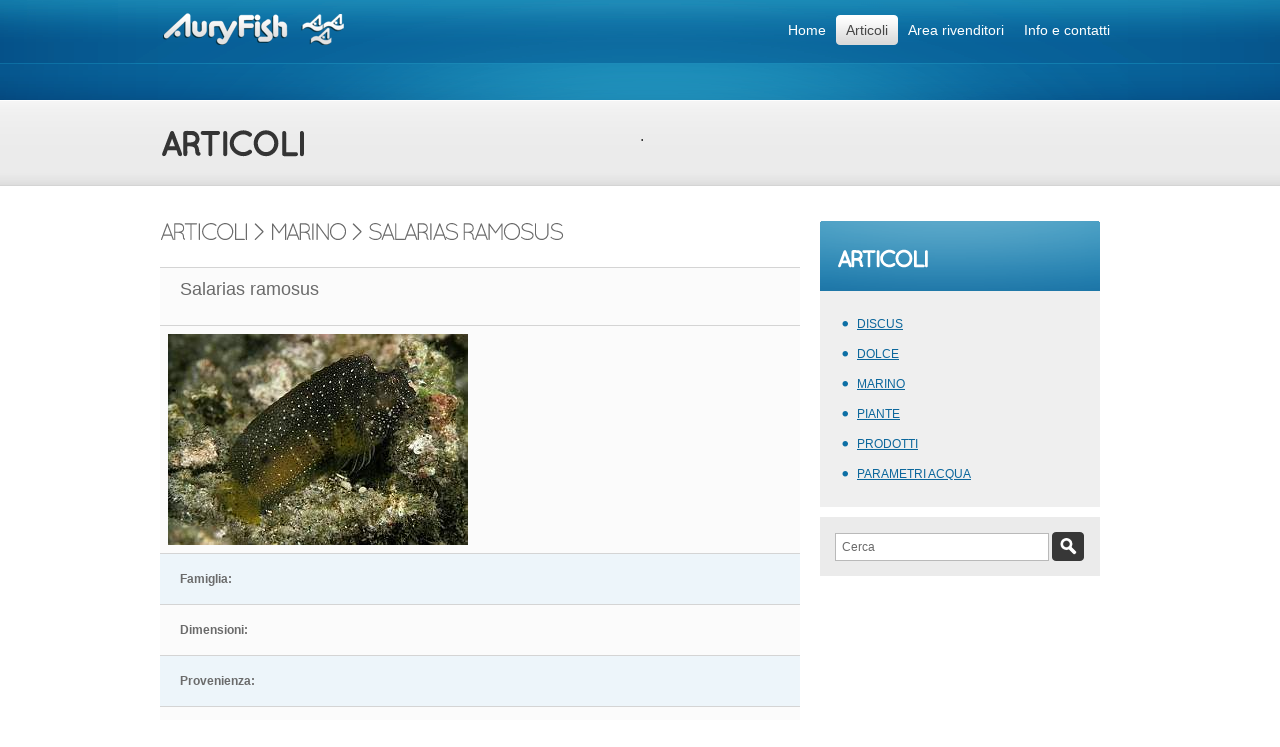

--- FILE ---
content_type: text/html; charset=UTF-8
request_url: http://auryfish.com/articoli/scheda-marino.php?mod=602
body_size: 2172
content:
<!DOCTYPE html PUBLIC "-//W3C//DTD XHTML 1.0 Transitional//EN" "http://www.w3.org/TR/xhtml1/DTD/xhtml1-transitional.dtd">
<html xmlns="http://www.w3.org/1999/xhtml">
<head>
<title>Auryfish - Pesci marini - Salarias ramosus </title>
<meta http-equiv="Content-Type" content="text/html; charset=iso-8859-1"/>
<link rel="stylesheet" type="text/css" media="screen,projection" href="../css/reset.css" />
<link rel="stylesheet" type="text/css" media="screen,projection" href="../css/main.css" />
<link rel="stylesheet" type="text/css" media="screen,projection" href="../css/color.css" />
<link rel="stylesheet" type="text/css" media="screen,projection" href="../css/prettyPhoto.css" />
<link rel="stylesheet" href="../css/superfish.css" type="text/css" media="all" />
<!--[if IE]><link rel="stylesheet" type="text/css" media="screen,projection" href="css/ie6.css" /><![endif]-->

<script src="../js/jquery-1.4.min.js" type="text/javascript"></script>
<script src="../js/cufon-yui.js" type="text/javascript"></script>
<script src="../js/cufon-replace.js" type="text/javascript"></script>
<script src="../js/Quicksand_Bold_700.font.js" type="text/javascript"></script>
<script src="../js/Quicksand_Book_400.font.js" type="text/javascript"></script>
<script src="../js/jquery.scrollTo-min.js" type="text/javascript"></script>
<script src="../js/jquery.prettyPhoto.js" type="text/javascript"></script>
<script src="../js/jquery.infinitecarousel.js" type="text/javascript"></script>
<script src="../js/superfish.js" type="text/javascript"></script>
<script src="../js/hoverIntent.js" type="text/javascript"></script>
<script src="../js/jquery.validate.pack.js" type="text/javascript"></script>
<script src="../js/script.js" type="text/javascript"></script>

</head>
<body>
<div class="ambitios_main" id="options-examples"> <!-- Header -->
  <div class="ambitios_header_tile_left"></div>
  <div class="ambitios_header_tile_right"></div>
  <div class="ambitios_row_tile_sub"></div>
  <div class="ambitios_row_tile_sub_right"></div>
  <div class="ambitios_header">
    <div class="ambitios_head"> 
      <!-- logo --> 
      <a href="../index.html" class="ambitios_logo"><img src="../images/ambitios_logo.png" alt="" /></a> 
      <!-- EOF logo --> 
    
         <!-- menu -->
      
        <ul class="ambitios_menu">
        <li><a href="../index.php" ><span><span>Home</span></span></a> </li>
        <li><a href="index.php" class="ambitios_active" > <span><span>Articoli</span></span></a>
        <ul>
            <li><a href="discus.php">Discus</a></li>
            <li><a href="dolce.php">Dolce</a></li>
            <li><a href="marino.php">Marino</a></li>
            <li><a href="piante.php">Piante</a></li>
            <li><a href="prodotti.php">Prodotti</a></li>
            <li><a href="parametri-acqua.php">Parametri acqua</a></li>
          </ul>
        </li>
        <li><a href="../rivenditori/index.php"><span><span>Area rivenditori</span></span></a></li>
       
        <li><a href="../contatti/contatti.php" ><span><span>Info e contatti</span></span></a></li>
      </ul>      <!-- EOF menu --> 
    </div>
  </div>
  <div class="ambitios_rows_sub">
    <div class="ambitios_container_16">
      <div class="ambitios_wrapper">
        <div class="ambitios_grid_8 ambitios_alpha">
          <h1 class="ambitios_uppercase">articoli</h1>
        </div>
        <div class="ambitios_grid_8"> .</div>
      </div>
    </div>
  </div>
  <!-- EOF Header --> 
  <!-- Content -->
  <div class="ambitios_content">
    <div class="ambitios_container_16">
      <div class="ambitios_wrapper">
        <div class="ambitios_grid_11 ambitios_alpha">
          <div class="ambitios_wrapper ambitios_p2">
            <h3 class="ambitios_uppercase ambitios_p5">Articoli &gt; marino &gt;   Salarias ramosus  </h3>
            <div class="ambitios_date"></div>
          </div>
          <div class="ambitios_wrapper ambitios_p2">
        
          <table cellspacing="0" cellpadding="0"  width="640px"  >
            <col width="239" />
            <col width="451" />
            <tr height="26">
                 <td  colspan="2" bgcolor="#FBFBFB"><h4>Salarias ramosus</h4></td>
            </tr>
            <tr height="26">
              <td height="26" colspan="2" bgcolor="#FBFBFB" style="padding:8px"><img src="../foto/18213790218547.jpg" /></td>
            </tr>
            <tr height="26">
              <td width="164" height="26" bgcolor="#EDF5FA"><strong>Famiglia:</strong></td>
              <td width="334" bgcolor="#EDF5FA"></td>
            </tr>
            <tr height="26">
              <td height="26" bgcolor="#FBFBFB"><strong>Dimensioni:</strong></td>
              <td bgcolor="#FBFBFB"></td>
            </tr>
            <tr height="26">
              <td height="26" bgcolor="#EDF5FA"><strong>Provenienza:</strong></td>
              <td bgcolor="#EDF5FA"></td>
            </tr>
            <tr height="26">
              <td height="26" bgcolor="#FBFBFB"><strong>Comportamento in vasca: </strong></td>
              <td bgcolor="#FBFBFB"></td>
            </tr>
            <tr height="26">
              <td height="26" bgcolor="#EDF5FA"><strong>Zona di movimento: </strong></td>
              <td bgcolor="#EDF5FA"></td>
            </tr>
            <tr height="26">
              <td height="26" bgcolor="#FBFBFB"><strong>Alimentazione:</strong></td>
              <td bgcolor="#FBFBFB"></td>
            </tr>
            <tr height="26">
              <td height="26" bgcolor="#EDF5FA"><strong>Note:</strong></td>
              <td bgcolor="#EDF5FA"></td>
            </tr>
            <tr height="26">
              <td height="26" bgcolor="#FBFBFB"><strong>Riproduzione:</strong></td>
              <td bgcolor="#FBFBFB"></td>
            </tr>
            <tr height="26">
              <td height="26" colspan="2" bgcolor="#FBFBFB">&nbsp;</td>
            </tr>
          </table>
          </div>
        
       
        
</div>
     
         <div class="ambitios_grid_5 ambitios_omega"  style="margin-top:0px;" >
          <div class="ambitios_title" style="height:70px;">
            <div class="ambitios_title_left">
              <div class="ambitios_title_right">
                <div class="ambitios_title_shape ambitios_2rows ambitios_align_left"> articoli</div>
              </div>
            </div>
          </div>
          <div class="ambitios_txt_block ambitios_height">
            <ul>
                <li><a href="../articoli/discus.php">DISCUS</a></li>
               
                <li><a href="../articoli/dolce.php">DOLCE</a></li>
                 <li><a href="../articoli/marino.php">MARINO</a></li>
                <li><a href="../articoli/piante.php">PIANTE</a></li>
                <li><a href="../articoli/prodotti.php">PRODOTTI</a></li>
                <li><a href="../articoli/parametri-acqua.php">PARAMETRI ACQUA</a></li>
               
            </ul>
          </div>
          <div class="ambitios_search ambitios_p7" style="margin-top:10px;">
           <form action="http://www.auryfish.com/cerca/index.php" method="post">
              <div>
                <!--  <input type="text" class="ambitios_inp" value="Cerca"  onblur="if(this.value=='') this.value='Search';" onfocus="if(this.value=='Search') this.value='';" />
               --> <input type="text" class="ambitios_inp" value="Cerca"  name="textfield" />
               
                <input type="submit" value=" " class="ambitios_submit_button" />
              </div>
            </form>
          </div></div>
      </div>
    </div>
  </div>
  <!-- EOF Content --> 


<!-- Row top -->
  
  <div class="ambitios_row_top">
    <div class="ambitios_container_16" id="toc"> <a href="#top" id="top-link">to top</a> </div>
  </div>
  
  <!-- EOF Row top --> 
  
   <!-- Row second -->
  <div class="ambitios_row2_bg_g">
    <div class="ambitios_row2_bg_g_left"></div>
    <div class="ambitios_row2_bg_g_right"></div>
    <div class="ambitios_row2_bg" style="padding-top:6px; height:140px;">
      <div class="ambitios_container_16">
        <div class="ambitios_wrapper" >
          <div class="ambitios_left">
           
            <!-- footer_widget -->
            <div class="ambitios_footer_widget"> <img src="../images/footer-aury.png" width="333" height="120" /></div>
            <!-- EOF footer_widget --> 
          </div>
          <div class="ambitios_right"> 
            <!-- footer_widge text -->
            <div class="ambitios_text" style="text-align:right;"> <img src="../images/footer-aury2.png" width="372" height="120" /></div>
            <!-- EOF footer_widget text --> 
          </div>
        </div>
      </div>
    </div>
  </div>
  <!-- EOF Row second --> 

<!-- Footer -->
  <div class="ambitios_footer_tile_g_left"></div>
  <div class="ambitios_footer_tile_g_right"></div>
  <div class="ambitios_footer">
    <div class="ambitios_container_16" style="width:960px;">
      <div class="ambitios_copy"> &copy; 2012 AURYFISH S.R.L. - P.IVA00692911209 | <a href="../index.php">home</a> | <a href="../articoli/index.php">articoli</a> | <a href="../rivenditori/index.php">area rivenditori</a> | <a href="../contatti/contatti.php">info & contatti </a>| <a href="http://www.auryfish.com/rivenditori/condizioni_generali.pdf" target="_blank">condizioni generali di vendita</a></div>
      
      <!-- menu -->
      <!-- EOF menu --> 
      
    </div>
  </div>
  
  <!-- EOF Footer -->   
</div>
</body>
</html>


--- FILE ---
content_type: text/css
request_url: http://auryfish.com/css/color.css
body_size: 144
content:
a {
	color:#0c679c;
}
.ambitios_footer_widget {
	border-right:1px solid #4ca7c9;
}
.ambitios_news_block {
	border-bottom:1px solid #4ca7c9
}
.ambitios_comments strong{
	color:#0c679c
}
ol li {
	color:#0c679c
}

--- FILE ---
content_type: application/javascript
request_url: http://auryfish.com/js/Quicksand_Bold_700.font.js
body_size: 16129
content:
/*!
 * The following copyright notice may not be removed under any circumstances.
 * 
 * Copyright:
 * Copyright (c) Andrew Paglinawan, 2008. All rights reserved.
 * 
 * Trademark:
 * Quicksand Bold is a trademark of the Andrew Paglinawan.
 * 
 * Full name:
 * QuicksandBold-Regular
 * 
 * Manufacturer:
 * Andrew Paglinawan
 * 
 * Designer:
 * Andrew Paglinawan
 */
Cufon.registerFont({"w":180,"face":{"font-family":"Quicksand Bold","font-weight":700,"font-stretch":"normal","units-per-em":"360","panose-1":"0 0 0 0 0 0 0 0 0 0","ascent":"288","descent":"-72","x-height":"1","bbox":"-9 -342 395 68","underline-thickness":"18","underline-position":"-18","unicode-range":"U+0020-U+2122"},"glyphs":{" ":{"w":108},"B":{"d":"122,0v-32,-2,-85,12,-85,-20r0,-212v0,-29,43,-18,71,-20v54,-2,90,66,55,109v63,35,35,148,-41,143xm77,-212r0,58v31,3,60,-1,60,-30v0,-28,-30,-30,-60,-28xm77,-114r0,74v40,2,82,2,82,-37v0,-39,-41,-39,-82,-37","w":213,"k":{"?":2,"y":4,"w":4,"v":14,"A":7,"i":14,"Y":11,"X":7,"W":5,"V":7,"T":7,"I":4,"B":25}},"C":{"d":"67,-130v0,72,93,117,149,69v8,-6,22,-5,29,4v6,9,6,22,-3,29v-81,67,-216,4,-216,-102v0,-105,134,-168,216,-101v22,17,-8,48,-26,33v-55,-47,-149,-3,-149,68","w":277,"k":{"\u2014":4,"\u2013":4,"\u0153":4,"-":4,"y":4,"x":4,"w":4,"v":4,"A":5,"q":4,"o":4,"l":12,"g":4,"e":4,"d":4,"c":4,"Y":7,"X":4,"Q":7,"O":7,"G":7,"C":7}},"D":{"d":"37,-20r0,-212v0,-27,37,-19,63,-20v69,0,125,57,125,126v0,85,-68,126,-168,126v-11,0,-20,-9,-20,-20xm77,-212r0,172v64,7,108,-30,108,-86v0,-54,-44,-94,-108,-86","w":258,"k":{"\u00c6":16,"}":7,"\u2026":14,"]":7,"\\":14,"\/":14,",":14,".":14,"?":7,")":11,"x":4,"w":8,"A":23,"a":32,"Z":16,"Y":23,"X":20,"W":13,"V":16,"T":20,"S":4,"R":7,"O":5,"N":22,"J":14,"I":18,"H":18,"E":18,"D":11}},"E":{"d":"58,0v-12,0,-21,-9,-21,-20r0,-212v0,-11,9,-20,21,-20r117,0v10,0,20,9,20,20v0,11,-10,20,-20,20r-98,0r0,66v36,5,98,-15,104,20v-5,36,-68,14,-104,20r0,66r98,0v10,0,20,9,20,20v0,11,-10,20,-20,20r-117,0","w":213,"k":{"\u0153":4,"y":4,"w":4,"v":4,"o":4,"e":4,"d":4,"c":4,"R":-7}},"F":{"d":"57,0v-11,0,-20,-9,-20,-20r0,-212v0,-11,9,-20,21,-20r117,0v10,0,20,9,20,20v0,11,-10,20,-20,20r-98,0r0,66v36,5,98,-15,104,20v-5,36,-68,14,-104,20v-5,37,17,106,-20,106","w":217,"k":{"\u00bb":5,"\u00c6":29,"\u203a":5,"\u0153":5,"\u2026":36,"\/":25,"\u201d":-7,"\u2019":-7,",":36,".":36,"?":-4,"&":11,"z":5,"y":5,"w":4,"v":5,"u":26,"A":29,"s":4,"q":4,"o":26,"m":26,"g":4,"e":5,"d":4,"c":5,"a":9,"Z":4,"Q":7,"O":7,"J":40,"G":7,"C":7}},"G":{"d":"249,-45v-8,36,-56,45,-90,45v-73,0,-133,-57,-133,-129v0,-105,134,-170,215,-102v9,7,11,20,4,29v-7,9,-20,10,-29,3v-56,-46,-149,-3,-149,70v0,67,81,112,141,74r0,-49v-29,-2,-72,9,-72,-21v0,-35,59,-15,93,-20v36,3,14,66,20,100","w":293,"k":{"\\":5,"?":4,"y":2,"w":19,"v":2,"o":7,"a":-4,"Y":11,"X":4,"W":5,"V":7,"T":7,"L":18,"H":16,"F":18}},"H":{"d":"57,0v-11,0,-20,-9,-20,-20r0,-212v0,-11,9,-20,20,-20v37,0,14,70,20,106r94,0r0,-86v0,-11,8,-20,19,-20v11,0,21,9,21,20r0,212v0,11,-10,20,-21,20v-36,0,-13,-70,-19,-106r-94,0v-5,37,17,106,-20,106","w":255,"k":{"A":23,"Y":16,"W":18,"O":11,"I":18}},"I":{"d":"40,-232v0,-11,9,-20,20,-20v11,0,20,9,20,20r0,212v0,11,-9,20,-20,20v-11,0,-20,-9,-20,-20r0,-212","w":109},"J":{"d":"31,-87v11,-4,23,3,26,13v12,50,96,40,96,-15r0,-143v0,-11,10,-20,21,-20v11,0,19,9,19,20r0,143v0,49,-40,89,-89,89v-40,0,-73,-26,-85,-62v-4,-11,2,-22,12,-25","w":213,"k":{"\u00c6":9,"\u2026":5,",":5,".":5,"A":9,"i":-11,"h":-8,"e":-15,"a":-19,"J":7}},"K":{"d":"57,0v-11,0,-20,-9,-20,-20r0,-210v0,-10,9,-20,20,-20v11,0,20,10,20,20r0,103r117,-117v8,-8,20,-8,28,0v8,8,8,20,0,28r-79,79r79,105v12,12,0,33,-15,32v-5,0,-11,-2,-15,-7r-78,-102r-37,38v-2,28,9,70,-20,71","w":257,"k":{"\u2039":7,"\u00ab":7,"\u2014":18,"\u2013":18,"\u0153":11,"-":18,"&":4,"y":18,"w":18,"v":22,"u":7,"t":9,"q":9,"o":11,"g":9,"f":7,"e":11,"d":9,"c":11,"a":4,"Y":14,"W":11,"V":11,"U":5,"T":4,"S":4,"Q":18,"O":18,"G":18,"C":18,"B":16}},"L":{"d":"58,0v-12,0,-21,-9,-21,-20r0,-212v0,-11,9,-20,20,-20v11,0,20,9,20,20r0,192r98,0v10,0,20,9,20,20v0,11,-10,20,-20,20r-117,0","w":202,"k":{"\u2014":14,"\u2013":14,"\u0153":4,"\u2122":32,"*":29,"-":14,"\\":43,"\u201c":14,"\u201d":14,"\u2018":14,"\u2019":14,"?":22,"&":4,"w":18,"v":22,"t":7,"q":2,"o":4,"g":2,"f":7,"e":4,"d":2,"c":4,"Y":47,"W":36,"V":41,"U":7,"T":36,"Q":14,"O":14,"I":-2,"G":14,"C":14}},"M":{"d":"217,-244v11,-15,38,-7,37,12r0,212v0,11,-9,20,-20,20v-11,0,-20,-9,-20,-20r0,-151r-52,72v-8,11,-25,11,-33,0r-52,-72r0,151v0,11,-9,20,-20,20v-11,0,-20,-9,-20,-20r0,-212v-1,-19,26,-27,37,-12r72,100","w":303,"k":{"A":23,"P":18,"O":16,"M":12,"E":18}},"N":{"d":"229,-20v1,20,-27,26,-37,11r-115,-160r0,149v0,11,-9,20,-19,20v-11,0,-20,-9,-20,-20r0,-209v-2,-17,23,-29,35,-13r116,161r0,-148v0,-10,9,-19,20,-19v11,0,20,9,20,19r0,209","w":277,"k":{"Y":16,"U":18,"T":4,"O":18,"N":12,"I":13,"G":18,"E":23,"D":18}},"O":{"d":"26,-130v0,-70,54,-129,124,-129v69,0,123,60,123,129v0,70,-55,130,-123,130v-70,0,-123,-59,-124,-130xm150,-41v45,0,81,-41,81,-89v0,-47,-35,-88,-81,-88v-47,0,-83,41,-83,88v0,48,36,89,83,89","w":306,"k":{"\u00c6":14,"}":7,"\u2026":14,"]":7,"\\":14,"\/":14,",":14,".":14,"?":7,")":11,"x":2,"A":14,"Z":14,"Y":22,"X":18,"W":13,"V":14,"U":16,"T":20,"S":2,"O":4,"N":9,"M":14,"L":2,"K":11,"J":11,"I":18,"H":14,"D":11,"C":11,"B":13}},"P":{"d":"199,-175v-1,59,-52,86,-122,77v-5,34,15,98,-20,98v-11,0,-20,-9,-20,-20r0,-212v2,-32,54,-20,85,-20v43,0,77,34,77,77xm77,-212r0,74v40,2,82,1,82,-37v0,-39,-41,-39,-82,-37","w":209,"k":{"\u2039":-4,"\u00c6":25,"\u00ab":-4,"\u0153":2,"\u2026":36,"\/":22,"\u201d":-7,"\u2019":-7,",":36,".":36,"&":7,"y":-4,"w":-4,"v":-4,"u":-2,"A":25,"t":-5,"o":5,"g":8,"f":11,"e":4,"d":8,"c":2,"Z":5,"Y":4,"X":11,"W":2,"V":4,"J":36}},"Q":{"d":"150,-256v111,0,167,152,89,227v-13,14,-29,25,-48,32v31,15,46,21,75,-1v9,-7,24,-6,30,4v20,34,-43,52,-65,52v-34,0,-57,-23,-88,-27v-26,2,-42,19,-54,-4v-6,-11,0,-24,11,-28v-42,-19,-77,-66,-76,-122v0,-72,56,-133,126,-133xm150,-213v-48,0,-84,41,-84,90v0,49,36,90,84,91v47,0,84,-42,84,-91v0,-49,-37,-90,-84,-90","w":303,"k":{"?":7,")":4,"Y":23,"W":13,"V":14,"T":20}},"R":{"d":"166,-116v19,13,25,46,26,74v21,6,15,41,-9,38v-27,-4,-32,-25,-33,-59v-1,-36,-39,-37,-78,-35v-5,34,15,98,-20,98v-11,0,-20,-9,-20,-20r0,-212v2,-32,54,-18,85,-20v71,-5,104,96,49,136xm72,-138v40,2,82,1,82,-37v0,-39,-41,-39,-82,-37r0,74","w":225,"k":{"\u0153":4,"t":-4,"q":2,"o":4,"g":2,"f":-4,"e":4,"d":2,"c":4,"Y":9,"W":5,"V":7,"U":22,"T":7,"O":6,"J":2}},"S":{"d":"70,-188v6,42,76,31,107,51v48,14,58,84,14,116v-46,33,-126,16,-159,-15v-19,-18,6,-44,24,-29v28,37,141,40,126,-23v-34,-44,-149,-17,-149,-100v0,-44,46,-71,91,-71v35,0,60,17,78,29v8,6,11,17,5,25v-24,26,-53,-25,-83,-17v-25,0,-53,14,-54,34","w":240,"k":{"\u00c6":5,"\\":7,"?":4,"z":2,"y":5,"x":5,"w":4,"v":5,"A":5,"t":2,"f":2,"Z":4,"Y":11,"X":9,"W":9,"V":11,"T":5,"S":4}},"T":{"d":"211,-232v-1,31,-48,17,-77,20r0,192v0,11,-9,20,-20,20v-11,0,-19,-9,-19,-20r0,-192v-29,-3,-76,11,-77,-20v0,-11,9,-20,20,-20r154,0v11,0,19,9,19,20","w":233,"k":{"\u2039":32,"\u00bb":25,"\u00c6":32,"\u00ab":32,"\u203a":25,"\u2014":32,"\u2013":32,"\u0153":49,"\u2026":36,"-":32,"\/":32,";":18,":":18,",":36,".":36,"&":25,"z":40,"y":36,"x":36,"w":36,"v":36,"u":36,"A":34,"t":18,"s":41,"r":36,"q":45,"p":36,"o":49,"n":36,"m":36,"l":5,"j":14,"i":14,"h":7,"g":45,"f":18,"e":49,"d":45,"c":49,"a":49,"Z":7,"S":5,"Q":20,"O":20,"J":40,"G":20,"D":5,"C":20}},"U":{"d":"246,-104v0,57,-46,104,-104,104v-58,0,-104,-47,-104,-104r0,-128v0,-11,9,-20,20,-20v11,0,20,9,20,20r0,128v0,35,29,64,64,64v36,0,64,-29,64,-64r0,-128v0,-11,9,-20,20,-20v11,0,20,9,20,20r0,128","w":293,"k":{"\u00c6":9,"\u2026":5,"\/":5,",":5,".":5,"x":2,"A":18,"Z":16,"X":4,"W":18,"T":11,"R":9,"O":14,"N":5,"M":18,"L":17,"K":18,"J":7,"I":18,"H":18,"F":18,"E":18,"D":11}},"V":{"d":"149,-12v-2,15,-33,15,-36,0r-89,-210v-4,-10,1,-22,11,-26v10,-4,22,1,26,11r70,166r70,-166v4,-10,16,-15,26,-11v10,4,15,16,11,26","w":270,"k":{"\u2039":22,"\u00bb":14,"\u00c6":36,"\u00ab":22,"\u203a":14,"\u2014":14,"\u2013":14,"\u0153":25,"\u2026":43,"-":14,"\/":43,";":7,":":7,",":43,".":43,"&":20,"z":20,"y":14,"x":18,"w":13,"v":14,"u":14,"A":49,"t":7,"s":22,"r":14,"q":23,"p":14,"o":25,"n":14,"m":14,"l":4,"j":7,"i":7,"g":23,"f":9,"e":25,"d":23,"c":25,"a":25,"Z":4,"Y":7,"X":7,"W":4,"V":4,"S":9,"Q":14,"O":14,"J":43,"I":18,"G":14,"E":11,"C":14}},"W":{"d":"150,-12v-3,16,-33,14,-36,0r-88,-210v-4,-10,0,-22,10,-26v10,-4,22,1,26,11r70,166r47,-110v6,-16,31,-16,37,0r47,110r70,-166v4,-10,16,-15,26,-11v10,4,14,16,10,26r-92,217v-9,8,-30,5,-32,-7r-47,-112","w":396,"k":{"\u2039":18,"\u00bb":13,"\u00c6":32,"\u00ab":18,"\u203a":13,"\u2014":13,"\u2013":13,"\u0153":23,"\u2026":36,"-":13,"\/":36,";":5,":":5,",":36,".":36,"&":16,"z":20,"y":13,"x":14,"w":13,"v":13,"u":13,"A":43,"t":9,"s":22,"r":13,"q":22,"p":13,"o":23,"n":13,"m":13,"l":4,"j":5,"i":5,"g":22,"f":11,"e":23,"d":22,"c":23,"a":25,"Z":4,"Y":7,"X":5,"W":4,"V":4,"S":7,"Q":13,"O":13,"J":38,"I":18,"G":13,"E":7,"C":13}},"X":{"d":"213,-245v9,6,11,18,5,27r-69,93r69,94v15,22,-18,42,-32,23r-61,-83r-61,83v-6,9,-18,11,-27,4v-9,-6,-11,-18,-5,-27r69,-94r-69,-93v-6,-9,-4,-21,5,-27v9,-7,21,-5,27,4r61,83r61,-83v7,-9,18,-11,27,-4","w":259,"k":{"\u2039":18,"\u00bb":7,"\u00ab":18,"\u203a":7,"\u2014":18,"\u2013":18,"\u0153":16,"-":18,"?":5,"&":4,"y":14,"w":14,"v":18,"u":7,"A":18,"t":7,"q":14,"o":16,"l":4,"j":4,"i":4,"g":14,"f":7,"e":16,"d":14,"c":16,"a":4,"Y":7,"W":5,"V":7,"U":18,"S":11,"Q":18,"O":18,"J":4,"I":18,"G":18,"E":16,"C":18}},"Y":{"d":"208,-246v9,6,11,19,5,28r-74,101r0,97v0,11,-9,20,-20,20v-10,0,-20,-9,-20,-20r0,-97r-73,-101v-7,-9,-5,-22,4,-28v9,-6,22,-4,28,5r61,84r62,-84v7,-9,18,-11,27,-5","w":217,"k":{"\u2039":36,"\u00bb":27,"\u00c6":40,"\u00ab":36,"\u203a":27,"\u2014":29,"\u2013":29,"\u0153":40,"\u2026":47,"-":29,"\/":40,";":14,":":14,",":47,".":47,"&":25,"z":29,"y":22,"x":25,"w":20,"v":22,"u":27,"A":17,"t":11,"s":36,"r":27,"q":38,"p":27,"o":40,"n":27,"m":27,"l":4,"j":7,"i":7,"g":38,"f":14,"e":40,"d":38,"c":40,"a":36,"Z":4,"X":7,"W":7,"V":7,"S":13,"R":-11,"Q":22,"O":22,"L":-18,"J":47,"I":-18,"G":22,"C":22}},"Z":{"d":"201,-252v17,0,25,20,16,32r-132,180r116,0v11,0,20,9,20,20v0,11,-9,20,-20,20r-175,-15v1,-5,-1,-14,4,-16r132,-181r-117,0v-11,0,-19,-9,-19,-20v0,-11,8,-20,19,-20r156,0","w":240,"k":{"\u2039":7,"\u00ab":7,"\u2014":11,"\u2013":11,"\u0153":9,"-":11,"&":5,"y":5,"w":5,"v":7,"q":7,"o":9,"g":7,"f":4,"e":9,"d":7,"c":9,"Z":4,"T":-13,"S":4,"Q":14,"O":14,"G":14,"C":14}},"a":{"d":"14,-90v0,-68,78,-116,134,-74v3,-21,38,-21,38,3r0,142v0,22,-34,26,-38,4v-57,41,-134,-8,-134,-75xm100,-39v27,0,48,-22,48,-51v0,-29,-21,-51,-48,-51v-28,0,-47,23,-47,51v0,28,19,51,47,51","w":222,"k":{"*":5,"\\":27,"?":13,"y":-11,"w":7,"v":7,"n":4,"l":-5,"j":-43,"g":-13}},"b":{"d":"53,0v-34,-3,-20,-57,-20,-90r0,-143v0,-10,9,-19,20,-19v33,3,16,55,20,87v56,-40,135,7,135,75v0,68,-78,115,-136,75v-2,9,-9,15,-19,15xm121,-141v-26,0,-48,23,-48,51v0,28,22,51,48,51v26,0,48,-23,48,-51v0,-28,-22,-51,-48,-51","w":237,"k":{"\u00bb":2,"}":5,"\u203a":2,"\u2026":4,"]":7,"*":5,"\\":25,"\u201c":4,"\u2018":4,",":4,".":4,"?":13,")":11,"z":5,"y":9,"x":11,"w":7,"v":9}},"c":{"d":"21,-90v0,-74,93,-117,149,-70v8,6,11,19,4,26v-19,22,-38,-7,-62,-7v-29,0,-53,23,-53,51v0,42,55,68,88,40v8,-6,20,-5,27,4v14,32,-34,45,-62,46v-50,0,-91,-41,-91,-90","w":205,"k":{"\u2039":4,"\u00bb":-4,"\u00ab":4,"\u203a":-4,"\u0153":5,"\\":14,"\u201c":-4,"\u201d":-5,"\u2018":-4,"\u2019":-5,"?":5,")":5,"y":2,"x":4,"w":2,"v":2,"q":4,"o":5,"g":4,"e":5,"d":4,"c":5}},"d":{"d":"197,-90v-4,33,14,87,-20,90v-10,0,-17,-6,-19,-15v-57,40,-136,-6,-136,-75v0,-68,78,-115,135,-75v4,-32,-13,-84,20,-87v11,0,20,9,20,19r0,143xm157,-90v0,-28,-22,-51,-48,-51v-26,0,-48,23,-48,51v0,28,22,51,48,51v26,0,48,-23,48,-51","w":237,"k":{"e":5}},"e":{"d":"173,-24v-52,54,-152,11,-152,-66v0,-49,39,-90,88,-90v48,1,86,36,86,89v0,9,-9,14,-19,14r-114,0v4,35,54,54,84,31v18,-14,44,4,27,22xm109,-146v-31,0,-46,23,-49,38r102,0v-4,-14,-22,-38,-53,-38","w":219,"k":{"}":4,"\u2026":4,"]":7,"*":7,"\\":29,",":4,".":4,"?":14,")":11,"z":5,"y":-11,"x":11,"w":9,"v":9,"t":14,"r":8}},"f":{"d":"107,-212v-17,-1,-11,3,-14,25v17,-2,30,5,30,20v0,15,-13,22,-30,20r0,127v0,11,-9,20,-20,20v-11,0,-20,-9,-20,-20r0,-127v-17,2,-30,-6,-30,-20v0,-14,13,-22,30,-20v-2,-40,16,-66,54,-65v11,0,20,8,20,19v0,11,-9,21,-20,21","w":130,"k":{"\u2039":5,"}":-11,"\u00ab":5,"\u0153":4,"\u2026":16,"\u2122":-20,"]":-7,"*":-11,"\\":-11,"\/":16,"\u201c":-11,"\u201d":-13,"\u2018":-11,"\u2019":-13,",":16,".":16,"?":-13,")":-11,"z":4,"q":4,"o":4,"g":4,"e":4,"d":4,"c":4,"a":5}},"g":{"d":"22,-89v0,-68,77,-117,134,-76v3,-21,38,-18,38,4r0,139v1,60,-65,106,-124,77v-9,-4,-13,-15,-8,-25v10,-20,28,-5,46,-4v23,0,42,-17,47,-39v-57,39,-133,-9,-133,-76xm108,-37v28,0,48,-22,48,-52v0,-28,-20,-53,-48,-52v-27,0,-48,25,-48,52v0,29,21,52,48,52","w":237,"k":{"\\":18}},"h":{"d":"112,-140v-51,0,-38,69,-39,120v0,28,-40,24,-40,0r0,-212v0,-11,9,-20,20,-20v32,2,17,52,20,82v53,-30,122,12,117,69v-3,35,15,95,-19,101v-52,-11,18,-140,-59,-140","w":220,"k":{"*":5,"\\":27,"?":11,"y":5,"w":5,"v":7,"a":-14}},"i":{"d":"53,-180v11,0,20,8,20,20r0,141v0,11,-9,19,-20,19v-11,0,-19,-8,-19,-19r0,-141v0,-12,8,-20,19,-20xm53,-252v14,0,20,11,20,27v0,11,-9,20,-20,20v-14,0,-19,-12,-19,-28v0,-11,8,-19,19,-19","w":101,"k":{"l":8}},"j":{"d":"38,-205v-13,-1,-20,-12,-20,-27v0,-12,9,-20,20,-20v13,0,20,11,20,27v0,10,-9,20,-20,20xm18,64v-12,0,-20,-8,-20,-20v0,-10,8,-19,20,-19r0,-185v0,-11,9,-20,19,-20v11,0,20,9,20,20r0,185v0,21,-17,39,-39,39","w":89,"k":{"a":7}},"k":{"d":"53,0v-11,0,-20,-9,-20,-20r0,-212v0,-11,9,-20,20,-20v11,0,20,9,20,20r0,124r74,-73v8,-8,20,-8,28,0v8,8,8,20,0,28r-54,54r56,66v12,13,-1,33,-16,33v-6,0,-11,-2,-15,-7r-53,-64r-20,20v0,24,3,51,-20,51","w":201,"k":{"\u2039":7,"\u00bb":4,"\u00ab":7,"\u203a":4,"\u2014":7,"\u2013":7,"\u0153":9,"-":7,"\\":14,"y":5,"w":7,"v":7,"u":4,"t":4,"q":9,"o":9,"g":9,"e":9,"d":9,"c":9,"a":4}},"l":{"d":"36,-232v0,-11,9,-20,20,-20v11,0,20,9,20,20r0,212v0,11,-9,20,-20,20v-11,0,-20,-9,-20,-20r0,-212","w":89,"k":{"y":-23,"e":-16}},"m":{"d":"221,-141v-52,0,-34,73,-37,122v0,10,-9,19,-19,19v-53,0,18,-141,-57,-141v-53,0,-28,80,-37,129v-3,18,-38,14,-38,-7r0,-142v0,-20,31,-26,37,-8v31,-20,74,-10,95,14v40,-50,137,-17,131,51v-3,36,16,97,-19,104v-50,-12,18,-141,-56,-141","w":342,"k":{"*":5,"\\":27,"?":11,"y":5,"w":5,"v":7}},"n":{"d":"72,-19v0,11,-9,20,-19,19v-37,-4,-14,-69,-20,-105v3,-29,-11,-74,20,-75v8,0,14,4,17,11v49,-31,119,9,114,64v-3,36,16,98,-19,105v-51,-12,20,-141,-57,-141v-51,0,-36,73,-36,122","w":220,"k":{"*":5,"\\":27,"?":11,"y":5,"w":5,"v":7,"d":7}},"o":{"d":"112,1v-50,0,-87,-41,-87,-91v0,-48,38,-90,87,-90v48,0,85,43,85,90v0,49,-37,91,-85,91xm112,-141v-29,0,-48,22,-48,51v0,29,18,52,48,52v28,0,47,-24,47,-52v0,-28,-20,-50,-47,-51","w":225,"k":{"\u00bb":4,"}":5,"\u203a":4,"\u2026":7,"]":7,"*":7,"\\":29,"\u201c":7,"\u2018":7,",":7,".":7,"?":18,")":11,"z":7,"y":-16,"x":13,"w":14,"v":11,"u":6,"t":7,"r":7,"f":13}},"p":{"d":"53,68v-10,0,-20,-10,-20,-20r0,-209v-1,-22,37,-25,39,-4v57,-40,136,6,136,75v0,68,-78,115,-135,75v-4,31,13,80,-20,83xm121,-141v-26,0,-48,23,-48,51v0,28,22,51,48,51v26,0,48,-23,48,-51v0,-28,-22,-51,-48,-51","w":237,"k":{"\u00bb":2,"}":5,"\u203a":2,"\u2026":4,"]":7,"*":5,"\\":25,"\u201c":4,"\u2018":4,",":4,".":4,"?":13,")":11,"z":5,"y":9,"x":11,"w":7,"v":9,"l":7,"i":11,"e":4}},"q":{"d":"177,67v-33,-2,-16,-52,-20,-82v-57,40,-135,-6,-135,-75v0,-68,78,-115,136,-75v3,-23,39,-18,39,4r0,209v0,10,-9,19,-20,19xm157,-90v0,-28,-21,-51,-48,-51v-27,0,-49,24,-49,51v0,28,22,51,49,51v27,0,48,-23,48,-51","w":237,"k":{"\\":18}},"r":{"d":"72,-158v11,-18,72,-38,72,-3v0,10,-8,19,-19,19v-30,-1,-49,37,-53,55v-6,31,14,87,-19,87v-10,0,-20,-9,-20,-19r0,-142v0,-10,10,-19,20,-19v12,0,20,10,19,22","w":158,"k":{"\u2039":4,"\u00ab":4,"\u0153":9,"\u2026":32,"*":-7,"\\":11,"\/":27,"\u201c":-7,"\u201d":-13,"\u2018":-7,"\u2019":-13,",":32,".":32,"z":4,"q":9,"o":9,"e":18,"d":9,"c":9,"a":9}},"s":{"d":"63,-127v25,26,98,12,98,71v1,64,-103,69,-134,31v-8,-6,-8,-18,-2,-26v27,-24,54,32,91,6v19,-46,-91,-14,-91,-82v0,-58,90,-65,120,-33v9,6,10,17,5,26v-23,27,-62,-35,-87,7","w":177,"k":{"\u2039":4,"}":4,"\u00ab":4,"]":5,"\\":27,"\u201c":4,"\u2018":4,"?":13,")":7,"z":4,"y":-13,"x":9,"w":5,"v":7,"t":-5,"s":4}},"t":{"d":"85,-180v17,-2,29,6,29,20v0,14,-12,22,-29,20r0,100v11,0,20,9,20,20v0,11,-9,20,-20,20v-58,-1,-36,-85,-40,-140v-17,2,-30,-5,-30,-20v0,-15,13,-22,30,-20v2,-29,-9,-72,21,-72v29,0,17,45,19,72","w":144,"k":{"\u2039":4,"\u00ab":4,"\u0153":5,"\\":14,"\u201d":-4,"\u2019":-4,"t":23,"r":25,"q":5,"o":5,"h":7,"g":5,"e":14,"d":5,"c":5,"a":11}},"A":{"d":"209,-1v-33,6,-31,-39,-43,-58r-88,0v-12,21,-10,63,-43,58v-10,-4,-16,-16,-12,-26r80,-212v6,-17,32,-17,38,0r80,212v4,10,-2,22,-12,26xm93,-99r58,0r-29,-77","w":232,"k":{"\u2039":7,"\u00ab":7,"\u2014":14,"\u2013":14,"\u0153":9,"\u2122":36,"*":36,"-":14,"\\":43,"\u201c":29,"\u201d":29,"\u2018":29,"\u2019":29,"?":22,"y":4,"w":16,"v":22,"u":4,"t":11,"q":9,"o":9,"g":9,"f":7,"e":9,"d":9,"c":9,"Z":-13,"Y":27,"W":29,"V":32,"U":9,"T":36,"S":6,"O":14,"H":7,"G":12,"C":14}},"u":{"d":"181,-75v0,41,-35,75,-76,75v-41,0,-75,-34,-75,-75v0,-36,-16,-98,19,-105v52,12,-20,140,56,142v53,1,35,-73,38,-123v0,-10,7,-19,18,-19v36,0,20,69,20,105","w":220,"k":{"\\":18,"n":9,"l":11}},"v":{"d":"117,-12v-3,14,-32,15,-35,0r-59,-139v-4,-10,1,-21,11,-25v9,-4,20,1,24,11r41,98r42,-98v4,-10,15,-15,24,-11v10,4,15,15,11,25","w":209,"k":{"\u2039":11,"\u00bb":5,"}":4,"\u00ab":11,"\u203a":5,"\u2014":5,"\u2013":5,"\u0153":11,"\u2026":31,"]":7,"-":5,"\\":18,"\/":25,",":31,".":31,"?":4,"z":2,"y":5,"x":4,"w":5,"v":5,"s":7,"q":9,"o":11,"g":9,"e":11,"d":9,"c":11,"a":9}},"w":{"d":"119,-12v-4,15,-29,14,-35,0r-59,-139v-4,-10,1,-21,11,-25v9,-4,19,1,23,11r43,97r25,-61v5,-14,29,-14,35,0r26,61r42,-97v4,-10,16,-15,25,-11v10,4,14,15,10,25r-66,148v-39,12,-38,-48,-54,-71","w":309,"k":{"\u2039":7,"\u00bb":4,"}":4,"\u00ab":7,"\u203a":4,"\u2014":4,"\u2013":4,"\u0153":9,"\u2026":25,"]":7,"-":4,"\\":18,"\/":22,",":25,".":25,"?":4,"z":2,"y":4,"x":4,"w":4,"v":5,"s":5,"q":7,"o":9,"l":21,"i":22,"g":7,"e":22,"d":7,"c":9,"a":7}},"x":{"d":"132,-170v14,-19,47,2,31,22r-42,59r42,59v15,22,-16,41,-31,22r-36,-49v-17,18,-25,47,-50,57v-15,1,-25,-18,-16,-30r43,-59r-43,-59v-6,-8,-4,-20,4,-26v9,-6,20,-4,26,4r36,48","w":205,"k":{"\u2039":16,"\u00bb":5,"}":4,"\u00ab":16,"\u203a":5,"\u2014":11,"\u2013":11,"\u0153":13,"]":4,"-":11,"\\":18,"?":5,"y":4,"w":4,"v":4,"s":7,"q":11,"o":13,"i":16,"g":11,"e":13,"d":11,"c":13,"a":16}},"y":{"d":"150,-180v35,0,13,69,19,104v14,92,-40,161,-123,128v-10,-4,-14,-15,-9,-25v9,-19,29,-4,46,-3v21,0,39,-14,45,-33v-50,28,-109,-14,-109,-67r0,-85v0,-11,8,-19,18,-19v54,0,-19,141,57,141v52,0,34,-73,37,-122v0,-11,8,-19,19,-19","w":211,"k":{"\u2039":11,"\u00bb":5,"}":4,"\u00ab":11,"\u203a":5,"\u2014":5,"\u2013":5,"\u0153":11,"\u2026":31,"]":7,"-":5,"\\":18,"\/":25,",":31,".":31,"?":4,"z":2,"y":4,"x":4,"w":4,"v":5,"s":7,"q":9,"o":11,"l":11,"g":9,"e":11,"d":9,"c":11,"a":9}},"z":{"d":"145,-180v16,-1,23,19,15,30r-81,112v31,4,85,-13,85,19v0,10,-9,19,-19,19r-115,-4v-7,-3,-12,-19,-4,-26r81,-112v-31,-4,-85,13,-85,-19v0,-10,9,-19,19,-19r104,0","w":199,"k":{"\u2039":5,"\u00ab":5,"\u0153":5,"\\":16,"q":5,"o":5,"g":5,"e":5,"d":5,"c":5}},"&":{"d":"81,-74v0,-39,43,-61,89,-55v-11,-32,32,-45,38,-17v6,21,-2,43,-18,51v7,54,-36,93,-86,95v-77,3,-115,-103,-58,-150v-28,-44,7,-102,57,-102v37,0,67,30,67,67v0,11,-9,20,-20,20v-29,-1,-13,-47,-47,-47v-15,0,-27,12,-27,27v0,20,38,42,8,56v-40,19,-30,92,20,89v27,0,48,-20,47,-49v-53,-5,-10,38,-49,45v-14,-2,-21,-10,-21,-30","w":250,"k":{"Y":25,"W":18,"V":22,"T":32,"S":4}},"@":{"d":"215,-79v42,-51,-4,-133,-70,-133v-47,0,-86,39,-86,86v1,54,48,96,107,84v10,-3,21,4,24,14v6,23,-23,29,-45,28v-69,0,-126,-56,-126,-126v0,-69,57,-126,126,-126v70,0,126,57,126,126v0,44,-14,85,-61,89v-17,1,-29,-11,-33,-24v-48,25,-103,-14,-102,-65v0,-39,31,-73,70,-73v56,0,78,53,70,120xm145,-93v17,0,30,-15,30,-33v0,-18,-13,-33,-30,-33v-18,0,-30,15,-30,33v0,18,12,33,30,33","w":352},"(":{"d":"112,34v-92,-3,-96,-133,-77,-218v9,-35,33,-70,77,-70v13,0,22,11,22,23v0,33,-46,13,-50,45v-18,44,-26,174,28,174v13,0,22,10,22,23v0,13,-9,23,-22,23","w":154,"k":{"\u0153":11,"s":5,"q":11,"o":11,"j":-11,"g":7,"e":11,"d":11,"c":11,"Q":11,"O":11,"J":5,"G":11,"C":11}},")":{"d":"130,-110v0,71,-17,140,-86,144v-13,0,-22,-10,-22,-23v0,-13,9,-23,22,-23v37,0,41,-54,41,-98v0,-47,-2,-98,-41,-98v-13,0,-22,-10,-22,-23v0,-12,9,-23,22,-23v70,5,86,71,86,144","w":154},"+":{"d":"114,-36v-30,0,-18,-43,-20,-71v-28,-2,-71,9,-71,-20v0,-29,43,-18,71,-20v2,-27,-10,-70,20,-70v30,0,19,42,21,70v28,2,71,-9,71,20v0,29,-43,18,-71,20v-1,29,8,71,-21,71","w":223},"0":{"d":"115,0v-121,-4,-122,-247,0,-252v119,5,120,247,0,252xm115,-40v67,-7,67,-165,0,-172v-67,6,-69,166,0,172","w":255,"k":{"\/":13,",":7,".":7,"7":11,"3":4,"2":4,"1":2}},"1":{"d":"23,-223v21,-9,59,-48,75,-13r0,216v0,11,-9,20,-20,20v-11,0,-20,-9,-20,-20r0,-177v-11,8,-31,18,-41,1v-6,-9,-3,-22,6,-27","w":120},"2":{"d":"31,-220v48,-60,158,-26,155,54v-2,62,-64,90,-96,126v34,5,96,-15,96,20v0,11,-9,20,-20,20r-128,0v-16,2,-29,-22,-14,-35r107,-96v31,-27,9,-84,-31,-81v-29,-6,-44,44,-71,20v-8,-7,-5,-19,2,-28","w":212,"k":{"7":5,"4":11}},"3":{"d":"145,-90v0,-26,-23,-50,-48,-49v-16,1,-29,-22,-16,-35r37,-38v-30,-3,-77,12,-79,-20v0,-11,9,-20,20,-20r107,0v19,-1,25,23,14,35r-45,46v28,12,51,47,51,81v0,74,-100,122,-153,63v-8,-8,-9,-21,0,-28v23,-20,40,19,63,14v26,1,49,-23,49,-49","w":219,"k":{"\/":4,"9":2,"7":9,"5":2}},"4":{"d":"157,-245v10,-13,35,-7,35,13r0,145v14,-1,24,8,24,20v0,12,-10,21,-24,20v1,23,2,47,-20,47v-21,0,-20,-25,-19,-47v-41,-2,-92,5,-126,-4v-9,-7,-10,-19,-3,-28xm153,-87r0,-89r-72,89r72,0","w":239,"k":{"\/":7,"9":4,"7":14,"1":7}},"5":{"d":"35,-234v2,-10,9,-18,21,-18r106,0v12,0,21,9,21,21v0,37,-73,14,-110,20r-4,35v61,-17,114,33,114,87v0,73,-99,122,-153,63v-8,-8,-9,-22,0,-29v23,-20,40,20,63,14v25,2,49,-24,49,-48v0,-40,-53,-67,-83,-35v-13,13,-38,4,-35,-17","w":217,"k":{"\/":7,"9":2,"7":11,"3":2,"2":4}},"6":{"d":"24,-78v-6,-90,27,-167,112,-174v11,0,20,8,21,19v1,28,-38,19,-53,31v-11,9,-21,21,-28,35v60,-25,123,20,122,80v0,48,-39,87,-87,87v-45,0,-84,-34,-87,-78xm111,-40v26,0,47,-21,47,-47v0,-26,-21,-48,-47,-48v-26,0,-47,22,-47,48v0,26,21,47,47,47","w":231,"k":{"\/":4,"9":4,"7":9,"3":4,"1":7}},"7":{"d":"43,-252v47,0,121,-19,143,16v0,4,0,8,-1,11r-90,213v-4,10,-14,14,-26,11v-10,-5,-15,-16,-11,-26r78,-185r-93,0v-11,0,-20,-9,-20,-20v0,-11,9,-20,20,-20","w":211,"k":{"\u2014":11,"\u2013":11,"-":11,"\/":50,",":36,".":36,"9":5,"8":4,"6":7,"5":9,"4":31,"3":7,"2":5,"1":-4,"0":7}},"8":{"d":"153,-157v23,15,39,41,39,71v0,47,-39,86,-86,86v-84,0,-116,-118,-48,-157v-30,-38,0,-95,48,-95v46,0,77,58,47,95xm106,-213v-12,0,-20,9,-20,20v0,11,8,21,20,21v11,0,20,-10,20,-21v0,-11,-9,-20,-20,-20xm106,-39v26,0,47,-21,47,-47v0,-26,-21,-46,-47,-46v-26,0,-47,20,-47,46v0,26,21,47,47,47","w":226,"k":{"9":2,"7":4}},"9":{"d":"198,-174v6,90,-27,167,-112,174v-11,0,-20,-8,-21,-19v0,-27,38,-19,53,-31v11,-9,21,-21,28,-35v-60,25,-123,-20,-122,-80v0,-48,39,-87,87,-87v45,0,84,34,87,78xm111,-212v-26,0,-47,21,-47,47v0,26,21,48,47,48v26,0,47,-22,47,-48v0,-26,-21,-47,-47,-47","w":231,"k":{"\/":9,",":4,".":4,"7":9,"5":2,"3":4,"2":4}},"!":{"d":"53,-67v-11,0,-20,-9,-20,-20r0,-145v0,-11,9,-20,20,-20v11,0,20,9,20,20r0,145v0,11,-9,20,-20,20xm53,-47v29,0,25,48,0,47v-13,-1,-20,-11,-20,-27v0,-11,9,-20,20,-20","w":90},"?":{"d":"84,-42v12,0,17,10,17,24v0,10,-7,18,-17,18v-11,0,-18,-10,-18,-24v0,-10,9,-18,18,-18xm159,-176v0,36,-25,65,-58,73v1,19,2,41,-17,41v-23,0,-18,-32,-18,-56v0,-9,9,-18,18,-18v23,0,41,-18,41,-40v0,-41,-59,-55,-76,-21v-5,9,-16,12,-25,7v-26,-31,29,-62,60,-62v42,0,75,34,75,76","w":192},"<":{"d":"28,-109v-8,-7,-7,-25,0,-32r102,-102v9,-9,23,-9,32,0v9,9,9,23,0,32r-85,86r85,86v21,20,-11,54,-32,33","w":223},">":{"d":"175,-141v8,7,7,25,0,32r-102,103v-8,8,-23,8,-32,0v-9,-9,-9,-24,0,-33r85,-86r-85,-86v-9,-9,-9,-23,0,-32v9,-9,23,-9,32,0","w":223},"=":{"d":"108,-93v-27,0,-74,12,-80,-13v5,-25,53,-13,80,-13v7,0,13,6,13,13v0,7,-6,13,-13,13xm108,-134v-27,0,-74,12,-80,-13v7,-24,54,-12,80,-12v7,0,13,5,13,12v0,7,-6,13,-13,13","w":223},".":{"d":"30,-24v0,-15,11,-27,26,-27v15,0,27,12,27,27v0,15,-12,27,-27,27v-15,0,-26,-12,-26,-27","w":82,"k":{"\u0153":7,"\u201d":14,"\u2019":14,"7":7,"1":18,"0":7,"y":22,"w":25,"v":31,"t":9,"q":4,"o":7,"g":4,"f":5,"e":7,"d":4,"c":7,"Y":47,"W":36,"V":43,"U":5,"T":36,"Q":14,"O":14,"G":14,"C":14}},",":{"d":"82,-20v0,41,-20,70,-51,72v-15,1,-15,-17,-3,-20v17,-4,25,-16,24,-32v-25,-3,-29,-52,4,-51v16,0,26,12,26,31","w":82,"k":{"\u0153":7,"\u201d":14,"\u2019":14,"7":7,"1":18,"0":7,"y":16,"w":25,"v":31,"t":9,"q":4,"o":7,"j":-5,"g":4,"f":5,"e":7,"d":4,"c":7,"Y":47,"W":36,"V":43,"U":5,"T":36,"Q":14,"O":14,"G":14,"C":14}},":":{"d":"31,-24v0,-15,12,-27,27,-27v15,0,27,12,27,27v0,15,-12,27,-27,27v-15,0,-27,-12,-27,-27xm31,-167v0,-15,12,-27,27,-27v15,0,27,12,27,27v0,15,-12,26,-27,26v-15,0,-27,-11,-27,-26","w":86,"k":{"Y":14,"W":5,"V":7,"T":18}},";":{"d":"35,-164v0,-18,13,-31,31,-31v18,0,31,13,31,31v0,17,-13,31,-31,31v-18,0,-31,-14,-31,-31xm96,-19v2,44,-24,75,-61,77v-19,0,-17,-21,-3,-24v18,-3,29,-17,28,-34v-31,-4,-34,-61,4,-60v20,0,32,16,32,41","w":86,"k":{"Y":14,"W":5,"V":7,"T":18}},"\u037e":{"d":"35,-164v0,-18,13,-31,31,-31v18,0,31,13,31,31v0,17,-13,31,-31,31v-18,0,-31,-14,-31,-31xm96,-19v2,44,-24,75,-61,77v-19,0,-17,-21,-3,-24v18,-3,29,-17,28,-34v-31,-4,-34,-61,4,-60v20,0,32,16,32,41","w":86},"\u2019":{"d":"84,-222v0,42,-21,69,-52,72v-14,1,-14,-19,-2,-20v17,-5,25,-17,24,-33v-26,-2,-30,-52,4,-51v16,0,26,13,26,32","w":82,"k":{"\u00c6":36,"\u0153":16,"A":36,"s":11,"q":14,"o":16,"g":14,"e":16,"d":14,"c":16,"a":7,"J":36}},"\u2018":{"d":"28,-182v0,-41,20,-69,52,-71v15,-1,14,18,2,19v-17,5,-25,16,-24,32v25,3,29,53,-4,52v-16,0,-26,-13,-26,-32","w":82,"k":{"\u00c6":32,"\u00bf":13,"\u0153":5,"z":4,"A":32,"t":-5,"s":4,"q":5,"o":5,"g":5,"e":5,"d":5,"c":5,"a":4,"J":29}},"\u201d":{"d":"84,-222v0,42,-21,69,-52,72v-14,1,-14,-19,-2,-20v17,-5,25,-17,24,-33v-26,-2,-30,-52,4,-51v16,0,26,13,26,32xm167,-222v0,41,-20,69,-51,72v-14,1,-16,-17,-3,-20v17,-4,26,-17,25,-33v-25,-2,-30,-52,3,-51v16,0,26,13,26,32","w":187},"\u201c":{"d":"105,-182v0,-41,20,-69,52,-71v14,-1,14,17,3,19v-17,4,-26,16,-25,32v26,3,30,53,-4,52v-16,0,-26,-13,-26,-32xm22,-182v0,-41,20,-69,52,-71v15,-1,14,18,2,19v-17,5,-25,16,-24,32v25,3,29,53,-4,52v-16,0,-26,-13,-26,-32","w":187,"k":{"\u00c6":32,"\u00bf":13,"\u0153":5,"z":4,"A":32,"t":-5,"s":4,"q":5,"o":5,"g":5,"e":5,"d":5,"c":5,"a":4,"J":29}},"\/":{"d":"67,-12v-12,27,-45,6,-36,-15r88,-210v4,-10,16,-15,26,-11v10,4,14,16,10,26","w":151,"k":{"\u00c6":43,"\u0153":29,"\/":61,"9":7,"8":5,"7":4,"6":13,"5":7,"4":34,"3":4,"2":7,"1":-4,"0":13,"z":22,"y":18,"x":18,"w":18,"v":18,"u":18,"A":43,"t":7,"s":31,"r":18,"q":25,"p":18,"o":29,"n":18,"m":18,"g":25,"f":9,"e":29,"d":25,"c":29,"a":23,"Z":7,"S":11,"Q":14,"O":14,"J":47,"G":14,"C":14}},"\\":{"d":"151,-27v5,12,-3,27,-18,27v-8,0,-16,-4,-19,-12r-88,-210v-4,-10,0,-22,10,-26v10,-4,23,1,27,11","w":161,"k":{"y":22,"w":22,"v":25,"t":11,"j":-11,"f":4,"Y":40,"W":36,"V":43,"U":5,"T":32,"Q":14,"O":14,"G":14,"C":14}},"\u00a0":{"w":108},"-":{"d":"113,-89v-33,0,-89,14,-89,-21v0,-35,56,-22,89,-22v12,0,21,10,21,22v0,12,-9,21,-21,21","w":146,"k":{"\u00c6":14,"7":14,"3":4,"1":11,"z":4,"y":5,"x":11,"w":4,"v":5,"A":14,"Z":11,"Y":29,"X":18,"W":13,"V":14,"T":32}},"'":{"d":"25,-156v10,-36,-15,-97,41,-97v10,0,14,9,11,20r-27,80v-3,15,-25,14,-25,-3","w":82},"\"":{"d":"104,-156v8,-37,-15,-97,41,-97v9,0,13,10,10,20r-26,80v-3,16,-28,13,-25,-3xm25,-156v10,-36,-15,-97,41,-97v10,0,13,10,10,20r-26,80v-3,15,-25,14,-25,-3","w":147},"#":{"d":"63,2v-29,0,-14,-38,-12,-60v-34,10,-48,-33,-16,-37r23,0r11,-63v-20,2,-40,-1,-40,-19v0,-20,25,-19,46,-18v6,-22,0,-59,26,-59v29,0,16,38,12,59r57,0v6,-22,-1,-59,26,-59v29,0,16,37,12,59v19,-2,36,1,36,18v0,19,-21,21,-42,19r-11,63v20,-1,39,0,39,18v0,21,-23,20,-45,19v-7,22,-1,60,-27,60v-29,0,-14,-38,-11,-60r-57,0v-7,22,1,60,-27,60xm96,-95r57,0r10,-63r-56,0","w":252},"$":{"d":"22,-46v13,-45,58,9,85,8r0,-71v-53,-14,-77,-33,-77,-74v0,-39,30,-65,75,-69v-1,-13,4,-23,16,-23v12,0,18,10,16,24v25,7,60,9,66,37v0,11,-9,20,-20,20v-17,-5,-33,-17,-48,-19r0,69v55,14,78,35,78,74v0,40,-30,66,-76,70v1,18,2,37,-16,37v-18,0,-17,-20,-16,-38v-27,-3,-51,-13,-73,-28v-6,-4,-10,-9,-10,-17xm135,-36v46,-6,51,-55,0,-66r0,66xm107,-216v-45,6,-50,53,0,64r0,-64","w":227,"k":{"7":4}},"*":{"d":"83,-136v-19,0,-8,-29,-8,-45v-13,7,-39,38,-48,11v5,-16,27,-17,40,-25v-13,-8,-35,-9,-40,-25v9,-26,35,2,48,11v0,0,-11,-46,8,-46v19,0,7,30,7,46v12,-8,38,-38,48,-11v-4,17,-27,16,-40,25v13,9,35,8,40,25v-9,27,-35,-4,-48,-11v0,16,12,45,-7,45","w":154,"k":{"\u00c6":36,"\u0153":7,"A":36,"t":-4,"s":4,"q":5,"o":7,"g":5,"e":7,"d":5,"c":7,"a":4,"J":29}},"[":{"d":"35,25r0,-255v3,-36,61,-22,96,-22v9,0,17,8,17,17v-2,27,-45,14,-71,17r0,231v26,3,69,-10,71,17v-5,31,-60,17,-91,17v-12,0,-22,-10,-22,-22","w":154,"k":{"\u0153":7,"y":4,"x":4,"w":7,"v":7,"s":5,"q":7,"o":7,"j":-11,"e":7,"d":7,"c":7,"a":4,"Q":7,"O":7,"J":4,"G":7,"C":7}},"]":{"d":"132,-230r0,255v-2,37,-60,22,-95,22v-9,0,-17,-8,-17,-17v2,-27,45,-14,71,-17r0,-231v-26,-3,-69,10,-71,-17v5,-31,60,-17,91,-17v12,0,21,10,21,22","w":154},"\u00e5":{"d":"104,-205v-24,0,-46,-20,-46,-45v0,-24,22,-44,46,-44v24,0,46,20,46,45v0,24,-22,44,-46,44xm104,-233v10,0,18,-7,18,-17v0,-9,-8,-17,-18,-17v-10,0,-17,8,-17,18v0,9,7,16,17,16xm18,-90v0,-68,78,-116,134,-74v3,-21,38,-21,38,3r0,142v0,22,-34,26,-38,4v-57,41,-134,-8,-134,-75xm104,-39v27,0,48,-22,48,-51v0,-29,-21,-51,-48,-51v-28,0,-47,23,-47,51v0,28,19,51,47,51","w":206},"\u00e6":{"d":"193,-159v52,-52,154,-15,149,66v-1,9,-9,15,-19,15r-117,0v6,34,55,54,86,31v19,-14,45,5,28,23v-32,33,-95,32,-127,0v5,27,-34,32,-38,8v-57,42,-137,-6,-137,-75v0,-70,79,-120,137,-77v3,-22,39,-20,38,4r0,5xm106,-39v27,0,48,-24,48,-52v0,-29,-21,-53,-48,-53v-27,0,-48,24,-48,53v0,28,21,52,48,52xm254,-149v-31,0,-47,24,-50,39r104,0v-4,-15,-22,-39,-54,-39","w":343},"\u00a3":{"d":"138,-215v-37,2,-42,36,-39,77v32,5,87,-14,91,19v-3,33,-59,14,-91,19r0,61r99,0v11,0,20,9,20,20v0,11,-9,19,-20,19r-157,0v-20,1,-23,-26,-5,-31r18,-6r0,-63v-32,9,-41,-35,-12,-38r12,0v-6,-71,18,-118,83,-118v38,0,67,15,77,45v0,12,-10,22,-22,22v-24,0,-28,-28,-54,-26","w":231,"k":{"4":5}},"\u00f0":{"d":"154,-160r-37,-52v-15,6,-27,17,-45,19v-16,2,-18,-21,-4,-27r32,-14v-9,-14,2,-32,17,-32v11,0,16,9,21,16v15,-6,45,-28,51,-1v-2,17,-23,17,-35,24v24,36,63,83,63,134v0,53,-37,97,-99,97v-56,0,-97,-42,-97,-94v0,-72,79,-107,133,-70xm175,-89v0,-30,-24,-54,-57,-54v-33,0,-54,23,-54,54v0,30,23,56,56,56v33,0,55,-25,55,-56","w":226},"\u00f7":{"d":"187,-108r-145,0v-10,0,-19,-9,-19,-19v0,-10,9,-18,19,-18r145,0v10,0,19,8,19,18v0,10,-9,19,-19,19xm114,-226v15,0,26,10,25,25v0,13,-11,24,-25,24v-15,0,-25,-11,-24,-26v0,-13,10,-23,24,-23xm114,-77v15,0,26,11,25,26v0,13,-11,24,-25,24v-15,0,-25,-11,-24,-26v0,-13,10,-24,24,-24","w":223},"\u00f8":{"d":"48,-44v-38,-59,7,-143,74,-141v22,0,43,9,58,23v7,-8,25,-24,37,-16v13,14,-13,29,-20,37v37,60,-9,142,-75,141v-22,0,-42,-9,-58,-23v-8,8,-24,24,-37,16v-13,-13,14,-30,21,-37xm150,-135v-38,-30,-93,15,-72,64xm93,-49v40,29,95,-15,74,-66","w":230},"\u2122":{"d":"90,-244v0,14,-19,8,-32,9r0,82v0,4,-4,9,-9,9v-5,0,-8,-5,-8,-9r0,-82v-17,4,-47,-5,-25,-17r66,0v4,0,8,3,8,8xm158,-206v13,-15,20,-37,38,-46v5,0,8,3,8,8r0,91v0,4,-3,9,-8,9v-5,0,-9,-5,-9,-9r0,-65v-11,10,-18,42,-36,31r-22,-31r0,65v0,4,-4,9,-9,9v-4,0,-8,-5,-8,-9r0,-91v0,-9,11,-10,16,-4","w":248},"\u00a9":{"d":"149,4v-73,0,-130,-58,-130,-130v0,-71,58,-130,131,-130v73,0,130,58,130,130v0,71,-58,130,-131,130xm149,-9v67,0,117,-53,117,-118v0,-64,-50,-116,-116,-116v-67,0,-117,53,-117,118v0,64,50,116,116,116xm205,-85v-27,55,-132,23,-123,-43v-9,-63,94,-96,122,-44v-8,30,-33,-3,-52,-2v-24,2,-43,21,-43,47v0,25,19,45,43,45v18,0,26,-11,41,-16v7,0,12,6,12,13","w":298},"\u00ae":{"d":"75,-130v-35,0,-63,-28,-63,-63v0,-34,28,-63,63,-63v35,0,63,29,63,63v0,34,-28,63,-63,63xm75,-136v31,0,55,-26,55,-57v0,-31,-23,-56,-55,-56v-31,0,-56,25,-56,57v0,31,24,56,56,56xm91,-188v5,6,19,28,6,32v-17,-1,-1,-34,-33,-27v2,12,-1,40,-11,23r0,-62v7,-14,50,-7,47,16v0,7,-4,14,-9,18xm64,-195v21,7,34,-18,13,-21r-13,0r0,21","w":149},"\u00a1":{"d":"53,-185v11,0,20,9,20,20r0,145v0,11,-9,20,-20,20v-11,0,-20,-9,-20,-20r0,-145v0,-11,9,-20,20,-20xm53,-252v13,1,20,11,20,27v0,11,-9,20,-20,20v-13,-1,-20,-11,-20,-27v0,-11,9,-20,20,-20","w":90},"\u00a2":{"d":"100,-57v34,16,52,-28,78,-5v12,41,-56,56,-93,41v-5,15,-12,39,-34,30v-21,-10,-7,-35,0,-50v-61,-51,-16,-163,66,-158v8,-16,14,-47,38,-38v20,8,8,33,1,47v13,5,35,20,22,38v-11,15,-28,6,-37,-2xm100,-157v-30,9,-50,44,-32,75","w":209},"\u00df":{"d":"131,1v-23,1,-27,-32,-5,-35v26,-4,42,-16,42,-38v0,-21,-17,-34,-41,-39v-16,-3,-21,-29,-7,-37v38,-11,49,-79,-3,-80v-24,0,-40,18,-40,46r0,163v0,12,-10,21,-22,21v-12,0,-22,-9,-22,-21r0,-162v0,-52,33,-84,86,-84v88,0,100,105,38,130v28,9,55,28,55,64v0,47,-40,71,-81,72","w":223,"k":{"y":4,"x":4,"w":2,"v":4}},"\u2026":{"d":"30,-24v0,-15,11,-27,26,-27v15,0,27,12,27,27v0,15,-12,27,-27,27v-15,0,-26,-12,-26,-27xm133,-24v0,-15,11,-27,26,-27v15,0,27,12,27,27v0,15,-12,27,-27,27v-15,0,-26,-12,-26,-27xm236,-24v0,-15,12,-27,27,-27v15,0,27,12,27,27v0,15,-12,27,-27,27v-15,0,-27,-12,-27,-27","w":244,"k":{"\u0153":7,"y":22,"w":25,"v":31,"t":9,"q":4,"o":7,"g":4,"f":5,"e":7,"d":4,"c":7,"Y":47,"W":36,"V":43,"U":5,"T":36,"Q":14,"O":14,"G":14,"C":14}},"\u201e":{"d":"82,-20v0,41,-20,70,-51,72v-15,1,-15,-17,-3,-20v17,-4,25,-16,24,-32v-25,-3,-29,-52,4,-51v16,0,26,12,26,31xm166,-20v0,42,-19,69,-52,72v-14,0,-14,-17,-3,-20v17,-4,26,-16,25,-32v-26,-2,-30,-52,4,-51v16,0,26,12,26,31","w":147,"k":{"\u0153":7,"y":16,"w":25,"v":31,"t":9,"q":4,"o":7,"j":-5,"g":4,"f":5,"e":7,"d":4,"c":7,"Y":47,"W":36,"V":43,"U":5,"T":36,"Q":14,"O":14,"G":14,"C":14}},"\u0153":{"d":"182,-141v39,-73,169,-46,164,48v-1,9,-9,15,-19,15r-117,0v5,35,56,54,86,31v19,-14,46,5,28,23v-39,40,-116,29,-141,-17v-16,22,-42,43,-74,42v-49,-1,-88,-41,-88,-92v0,-50,38,-93,88,-93v31,0,60,20,73,43xm109,-144v-27,0,-49,25,-49,53v0,28,21,52,49,52v28,0,49,-24,49,-52v0,-28,-22,-53,-49,-53xm258,-149v-31,0,-47,24,-50,39r104,0v-4,-15,-22,-39,-54,-39","w":379,"k":{"}":4,"\u2026":4,"]":7,"*":7,"\\":29,",":4,".":4,"?":14,")":11,"z":5,"y":9,"x":11,"w":9,"v":9}},"\u2022":{"d":"91,-76v-28,0,-51,-22,-51,-51v0,-28,23,-51,51,-51v27,0,51,23,51,52v0,28,-23,50,-51,50","w":169},"\u2013":{"d":"44,-90v-11,0,-20,-9,-20,-20v0,-12,9,-21,20,-21r113,0v11,0,20,9,20,21v0,11,-9,20,-20,20r-113,0","w":190,"k":{"\u00c6":14,"7":14,"3":4,"1":11,"z":4,"y":5,"x":11,"w":4,"v":5,"A":14,"Z":11,"Y":29,"X":18,"W":13,"V":14,"T":32}},"\u02dc":{"d":"80,-229v-14,0,-15,19,-29,19v-7,0,-13,-6,-13,-12v4,-25,18,-42,38,-41v20,0,39,15,52,15v14,0,15,-19,28,-19v7,0,14,6,14,12v-5,23,-18,41,-39,41v-20,0,-38,-15,-51,-15"},"\u0161":{"d":"42,-261v14,-23,43,8,55,18v12,-9,27,-26,46,-26v11,0,12,10,6,16v-17,16,-22,46,-58,41v-27,-4,-35,-31,-49,-49xm63,-127v25,26,98,12,98,71v1,64,-103,69,-134,31v-8,-6,-8,-18,-2,-26v27,-24,54,32,91,6v19,-46,-91,-14,-91,-82v0,-58,90,-65,120,-33v9,6,10,17,5,26v-23,27,-62,-35,-87,7","w":178},"\u2014":{"d":"44,-90v-11,0,-20,-9,-20,-20v0,-12,9,-21,20,-21r246,0v11,0,20,9,20,21v0,11,-9,20,-20,20r-246,0","w":323,"k":{"\u00c6":14,"7":14,"3":4,"1":11,"z":4,"y":5,"x":11,"w":4,"v":5,"A":14,"Z":11,"Y":29,"X":18,"W":13,"V":14,"T":32}},"\u203a":{"d":"24,-157v-1,-18,25,-23,33,-10v16,25,41,42,52,72v-10,30,-35,47,-51,71v-9,15,-34,10,-34,-9v10,-24,30,-40,43,-61v-14,-21,-33,-38,-43,-63","w":111,"k":{"\u00c6":7,"z":7,"y":11,"x":16,"w":7,"v":11,"A":7,"t":4,"s":4,"f":4,"Z":5,"Y":36,"X":18,"W":18,"V":22,"T":32,"S":4}},"\u201a":{"d":"82,-20v0,41,-20,70,-51,72v-15,1,-15,-17,-3,-20v17,-4,25,-16,24,-32v-25,-3,-29,-52,4,-51v16,0,26,12,26,31","w":82,"k":{"\u0153":7,"y":16,"w":25,"v":31,"t":9,"q":4,"o":7,"j":-5,"g":4,"f":5,"e":7,"d":4,"c":7,"Y":47,"W":36,"V":43,"U":5,"T":36,"Q":14,"O":14,"G":14,"C":14}},"\u00aa":{"d":"21,-198v0,-41,47,-69,81,-45v1,-13,23,-11,23,2r0,86v0,15,-22,15,-23,2v-33,26,-81,-4,-81,-45xm73,-167v17,0,29,-14,29,-31v0,-17,-12,-31,-29,-31v-17,0,-29,14,-29,31v0,17,12,31,29,31xm36,-107v-7,0,-13,-5,-13,-12v0,-7,6,-12,13,-12r78,0v6,0,12,5,12,12v0,7,-6,12,-12,12r-78,0","w":140},"\u00ab":{"d":"195,-33v1,18,-25,23,-33,10v-16,-25,-39,-44,-52,-72v12,-28,35,-47,51,-71v9,-15,34,-10,34,9v-9,26,-30,41,-43,62v14,21,33,37,43,62xm104,-33v1,18,-25,24,-33,10v-16,-25,-40,-42,-51,-72v10,-29,35,-47,50,-71v8,-14,35,-11,34,9v-9,26,-30,41,-43,62v14,21,35,36,43,62","w":185,"k":{"\u0153":4,"y":5,"x":5,"w":4,"v":5,"q":2,"o":4,"g":2,"e":4,"d":2,"c":4,"Y":27,"X":7,"W":13,"V":14,"T":25}},"\u00b0":{"d":"87,-137v-32,0,-60,-27,-60,-59v0,-31,28,-58,60,-58v31,0,60,27,60,59v0,31,-29,58,-60,58xm87,-161v19,0,34,-16,34,-35v0,-18,-15,-34,-34,-34v-20,0,-34,16,-34,35v0,18,14,34,34,34","w":162},"{":{"d":"142,49v-67,-17,-70,-39,-70,-96v0,-26,-10,-38,-34,-39v-24,0,-24,-35,0,-35v34,0,33,-31,33,-65v0,-35,15,-57,71,-69v11,-3,20,5,20,15v0,9,-6,13,-10,14v-77,10,-7,109,-77,123v33,9,37,34,37,76v0,24,5,35,40,46v4,1,10,6,10,15v0,10,-9,18,-20,15","w":172,"k":{"\u0153":5,"z":4,"y":4,"x":4,"w":4,"v":4,"s":4,"q":5,"o":5,"j":-13,"g":4,"e":5,"d":5,"c":5,"Q":7,"O":7,"J":4,"G":7,"C":7}},"}":{"d":"39,-255v67,16,70,37,70,95v0,27,10,38,34,39v23,0,24,35,0,35v-34,-1,-34,30,-34,65v0,35,-14,58,-70,70v-11,3,-20,-5,-20,-15v0,-9,6,-14,11,-15v46,-14,39,-31,38,-73v0,-28,14,-41,38,-49v-33,-8,-37,-36,-37,-76v0,-24,-4,-36,-39,-47v-5,-1,-11,-5,-11,-14v0,-10,9,-18,20,-15","w":172},"~":{"d":"72,-100v-16,0,-14,17,-28,18v-7,0,-13,-6,-13,-12v4,-25,18,-41,38,-41v20,0,38,14,51,14v16,0,15,-18,29,-18v7,0,13,6,13,12v-4,25,-18,42,-38,41v-20,0,-39,-14,-52,-14","w":165},"|":{"d":"44,31r0,-303v0,-10,8,-17,17,-17v10,0,17,7,17,17r0,303v0,10,-7,17,-17,17v-9,0,-17,-7,-17,-17","w":102},"\u0192":{"d":"149,-254v33,-10,48,33,17,37v-34,-6,-38,23,-42,52v22,-1,47,-3,47,19v0,24,-31,17,-54,18v-10,54,-9,131,-73,131v-29,0,-32,-34,-6,-37v34,-4,25,-63,35,-94v-32,9,-40,-34,-12,-37r19,0v7,-46,16,-92,69,-89","w":182,"k":{"5":4,"4":11,"1":-11}},"\u00fe":{"w":237},"\u00bf":{"d":"89,-210v-11,0,-18,-10,-18,-24v0,-10,9,-18,18,-18v12,0,18,10,18,24v0,10,-8,18,-18,18xm165,-76v0,76,-109,103,-141,39v-5,-9,-2,-21,6,-25v25,-12,31,33,59,27v23,0,41,-18,41,-41v0,-22,-18,-40,-41,-40v-24,0,-17,-31,-18,-56v0,-10,9,-18,18,-18v19,0,19,21,18,41v33,8,58,37,58,73","w":192,"k":{"y":13,"w":13,"v":16,"t":5,"f":4,"a":-4,"Y":25,"X":4,"W":18,"V":22,"U":5,"T":22,"Q":7,"O":7,"G":7,"C":7}},"\u00c3":{"d":"209,-1v-33,6,-31,-39,-43,-58r-87,0v-12,20,-11,63,-43,58v-10,-4,-16,-16,-12,-26r79,-212v6,-17,32,-17,38,0r80,212v4,10,-2,22,-12,26xm93,-99r59,0r-30,-77xm99,-301v-14,0,-15,19,-29,19v-7,0,-13,-6,-13,-12v4,-25,18,-42,38,-41v20,0,39,15,52,15v14,0,15,-19,28,-19v7,0,14,6,14,12v-5,23,-18,41,-39,41v-20,0,-38,-15,-51,-15","w":239},"\u00c6":{"d":"32,2v-16,0,-24,-17,-16,-31r122,-208v5,-10,12,-15,25,-15r174,0v11,0,19,9,19,20v0,11,-8,20,-19,20r-117,0r0,65r100,0v11,0,20,9,20,20v0,11,-9,20,-20,20r-100,0r0,67r118,0v11,0,20,9,20,20v0,11,-9,20,-20,20r-140,0v-28,1,-22,-34,-22,-61r-95,0v-16,20,-21,56,-49,63xm103,-100r73,0r0,-113r-8,0","w":376,"k":{"\u00ff":4,"\u00fd":4,"\u00f6":4,"\u00f5":4,"\u00f4":4,"\u00f3":4,"\u00f2":4,"\u00eb":4,"\u0153":4,"\u00f8":4,"y":4,"w":4,"v":4,"o":4,"e":4,"d":4,"c":4}},"\u00a7":{"w":227},"\u00d0":{"d":"54,-105v-36,10,-47,-41,-13,-43r13,0v5,-36,-16,-99,20,-104v99,-13,168,41,168,126v0,85,-69,138,-168,126v-36,-5,-14,-69,-20,-105xm94,-212r0,64v38,-11,49,40,15,43r-15,0r0,65v64,7,108,-30,108,-86v0,-54,-44,-94,-108,-86","w":292},"\u00d7":{"d":"195,-187v-9,28,-37,39,-53,60v17,21,44,32,53,60v1,18,-23,26,-34,14r-46,-47v-21,17,-32,44,-60,53v-16,1,-25,-21,-13,-33r47,-46v-17,-21,-44,-32,-53,-61v-1,-18,23,-25,34,-13r46,47v21,-17,32,-44,60,-53v11,0,19,8,19,19","w":223},"\u00d8":{"d":"290,-127v0,103,-127,168,-211,107v-9,13,-39,39,-46,9v2,-15,16,-21,23,-31v-69,-80,-11,-214,102,-214v30,0,58,9,79,24v9,-12,39,-39,46,-10v-2,16,-15,21,-23,32v19,23,30,51,30,83xm158,-216v-70,-3,-109,84,-71,141r120,-125v-14,-10,-30,-16,-49,-16xm108,-51v57,40,136,-5,136,-75v0,-19,-6,-36,-15,-51","w":306},"^":{"d":"91,-225v-14,15,-29,48,-52,49v-12,0,-12,-10,-6,-18v18,-22,49,-86,82,-46v14,17,30,34,38,57v-23,25,-48,-28,-62,-42"},"_":{"d":"8,58v-9,0,-17,-8,-17,-17v0,-9,8,-17,17,-17r218,0v9,0,17,8,17,17v0,9,-8,17,-17,17r-218,0","w":216},"\u00b8":{"d":"122,-4r-22,51v-4,20,-37,8,-39,-5v5,-19,20,-30,29,-46r32,0"},"\u02c6":{"d":"106,-238v-12,9,-26,27,-46,26v-9,0,-11,-11,-5,-16v17,-16,22,-46,58,-41v27,4,34,32,49,49v-14,23,-45,-9,-56,-18"},"\u0160":{"d":"78,-338v20,-1,34,17,46,26v12,-9,27,-26,45,-26v11,0,13,9,6,16v-17,15,-21,45,-57,40v-28,-4,-35,-30,-49,-48v0,-5,4,-8,9,-8xm70,-188v6,42,76,31,107,51v48,14,58,84,14,116v-46,33,-126,16,-159,-15v-19,-18,6,-44,24,-29v28,37,141,40,126,-23v-34,-44,-149,-17,-149,-100v0,-44,46,-71,91,-71v35,0,60,17,78,29v8,6,11,17,5,25v-24,26,-53,-25,-83,-17v-25,0,-53,14,-54,34","w":230},"\u00a5":{"d":"146,-95r0,26v26,3,71,-11,71,16v0,27,-46,13,-71,16v2,21,-2,39,-21,39v-19,0,-24,-17,-22,-39v-26,-3,-71,11,-71,-16v0,-27,46,-13,71,-16r0,-26v-26,-3,-71,11,-71,-16v0,-24,36,-14,59,-16r-67,-91v-12,-15,-2,-36,17,-36v9,0,16,4,21,12r63,94r64,-93v7,-18,42,-17,41,8v0,6,-2,11,-5,15r-67,91v23,2,59,-8,59,16v0,27,-46,13,-71,16","w":246,"k":{"4":7}},"\u00bb":{"d":"199,-33v1,18,-25,23,-33,10v-16,-25,-39,-44,-52,-72v12,-28,35,-47,51,-71v9,-15,34,-10,34,9v-9,26,-30,41,-43,62v14,21,35,36,43,62xm109,-33v1,18,-25,24,-33,10v-17,-25,-41,-42,-52,-72v10,-30,36,-46,51,-71v9,-14,34,-10,33,9v-8,27,-29,40,-42,62v14,21,33,37,43,62","w":185,"k":{"\u00c6":7,"z":7,"y":11,"x":16,"w":7,"v":11,"A":7,"t":4,"s":4,"f":4,"Z":5,"Y":36,"X":18,"W":18,"V":22,"T":32,"S":4}},"\u00a8":{"d":"48,-229v0,-13,10,-23,23,-23v13,0,23,10,23,23v0,13,-10,23,-23,23v-13,0,-23,-10,-23,-23xm120,-229v0,-13,10,-23,23,-23v13,0,23,10,23,23v0,13,-10,23,-23,23v-13,0,-23,-10,-23,-23"},"\u2039":{"d":"72,-167v8,-13,34,-8,33,10v-9,25,-30,41,-43,63v13,21,33,36,42,61v1,19,-24,24,-33,9v-16,-24,-40,-42,-51,-71v11,-30,37,-47,52,-72","w":111,"k":{"\u0153":4,"y":5,"x":5,"w":4,"v":5,"q":2,"o":4,"g":2,"e":4,"d":2,"c":4,"Y":27,"X":7,"W":13,"V":14,"T":25}},"\u0178":{"d":"208,-246v9,6,11,19,5,28r-74,101r0,97v0,11,-9,20,-20,20v-10,0,-20,-9,-20,-20r0,-97r-73,-101v-7,-9,-5,-22,4,-28v9,-6,22,-4,28,5r61,84r62,-84v7,-9,18,-11,27,-5xm60,-301v0,-13,10,-23,23,-23v13,0,23,10,23,23v0,13,-10,23,-23,23v-13,0,-23,-10,-23,-23xm132,-301v0,-13,10,-23,23,-23v13,0,23,10,23,23v0,13,-10,23,-23,23v-13,0,-23,-10,-23,-23","w":257},"\u00b4":{"d":"139,-256v-10,21,-44,58,-67,36v11,-19,18,-44,41,-50v12,0,26,7,26,14"},"`":{"d":"126,-220v-23,23,-57,-17,-67,-36v1,-13,36,-21,43,-4v6,14,17,25,24,40"},"\u00c1":{"d":"209,-1v-33,6,-31,-39,-43,-58r-88,0v-12,21,-10,63,-43,58v-10,-4,-16,-16,-12,-26r80,-212v6,-17,32,-17,38,0r80,212v4,10,-2,22,-12,26xm93,-99r58,0r-29,-77xm156,-328v-10,20,-44,58,-66,36v10,-19,17,-44,40,-50v12,0,26,7,26,14","w":232},"\u00c0":{"d":"209,-1v-33,6,-31,-39,-43,-58r-88,0v-12,21,-10,63,-43,58v-10,-4,-16,-16,-12,-26r80,-212v6,-17,32,-17,38,0r80,212v4,10,-2,22,-12,26xm93,-99r58,0r-29,-77xm155,-292v-19,24,-48,-15,-61,-25v-4,-3,-6,-7,-6,-11v1,-13,36,-21,43,-4v6,14,18,24,24,40","w":233},"\u00c2":{"d":"209,-1v-33,6,-31,-39,-43,-58r-87,0v-12,20,-11,63,-43,58v-10,-4,-16,-16,-12,-26r79,-212v6,-17,32,-17,38,0r80,212v4,10,-2,22,-12,26xm93,-99r59,0r-30,-77xm122,-310v-12,9,-26,27,-45,26v-10,0,-13,-10,-6,-16v17,-16,22,-46,58,-41v27,4,35,31,49,49v-14,23,-45,-9,-56,-18","w":239},"\u00c4":{"d":"209,-1v-33,6,-31,-39,-43,-58r-87,0v-12,20,-11,63,-43,58v-10,-4,-16,-16,-12,-26r79,-212v6,-17,32,-17,38,0r80,212v4,10,-2,22,-12,26xm93,-99r59,0r-30,-77xm64,-301v0,-13,10,-23,23,-23v13,0,23,10,23,23v0,13,-10,23,-23,23v-13,0,-23,-10,-23,-23xm136,-301v0,-13,10,-23,23,-23v13,0,23,10,23,23v0,13,-10,23,-23,23v-13,0,-23,-10,-23,-23","w":238},"\u00c8":{"d":"58,0v-12,0,-21,-9,-21,-20r0,-212v0,-11,9,-20,21,-20r117,0v10,0,20,9,20,20v0,11,-10,20,-20,20r-98,0r0,66v36,5,98,-15,104,20v-5,36,-68,14,-104,20r0,66r98,0v10,0,20,9,20,20v0,11,-10,20,-20,20r-117,0xm150,-292v-19,24,-48,-15,-60,-25v-14,-12,1,-25,19,-25v25,0,30,32,41,50","w":213},"\u00c9":{"d":"58,0v-12,0,-21,-9,-21,-20r0,-212v0,-11,9,-20,21,-20r117,0v10,0,20,9,20,20v0,11,-10,20,-20,20r-98,0r0,66v36,5,98,-15,104,20v-5,36,-68,14,-104,20r0,66r98,0v10,0,20,9,20,20v0,11,-10,20,-20,20r-117,0xm150,-328v-10,20,-44,58,-66,36v6,-29,43,-70,66,-36","w":213},"\u00ca":{"d":"58,0v-12,0,-21,-9,-21,-20r0,-212v0,-11,9,-20,21,-20r117,0v10,0,20,9,20,20v0,11,-10,20,-20,20r-98,0r0,66v36,5,98,-15,104,20v-5,36,-68,14,-104,20r0,66r98,0v10,0,20,9,20,20v0,11,-10,20,-20,20r-117,0xm116,-310v-12,9,-26,27,-45,26v-10,0,-13,-10,-6,-16v17,-16,22,-46,58,-41v27,4,34,32,49,49v-14,23,-45,-9,-56,-18","w":213},"\u00cb":{"d":"58,0v-12,0,-21,-9,-21,-20r0,-212v0,-11,9,-20,21,-20r117,0v10,0,20,9,20,20v0,11,-10,20,-20,20r-98,0r0,66v36,5,98,-15,104,20v-5,36,-68,14,-104,20r0,66r98,0v10,0,20,9,20,20v0,11,-10,20,-20,20r-117,0xm57,-301v0,-13,10,-23,23,-23v13,0,24,10,24,23v0,13,-11,23,-24,23v-13,0,-23,-10,-23,-23xm129,-301v0,-13,10,-23,23,-23v13,0,24,10,24,23v0,13,-11,23,-24,23v-13,0,-23,-10,-23,-23","w":241},"\u00cc":{"d":"58,-20v0,11,9,20,20,20v11,0,20,-9,20,-20r0,-212v0,-11,-9,-20,-20,-20v-11,0,-20,9,-20,20r0,212xm111,-292v-19,24,-48,-15,-61,-25v-4,-3,-6,-7,-6,-11v1,-13,36,-21,43,-4v6,14,18,24,24,40","w":125},"\u00cd":{"d":"30,-20v0,11,9,20,20,20v11,0,20,-9,20,-20r0,-212v0,-11,-9,-20,-20,-20v-11,0,-20,9,-20,20r0,212xm84,-328v-12,19,-44,59,-67,36v11,-19,17,-45,41,-50v12,0,26,7,26,14","w":98},"\u00ce":{"d":"37,-20v0,11,9,20,20,20v11,0,20,-9,20,-20r0,-212v0,-11,-9,-20,-20,-20v-11,0,-20,9,-20,20r0,212xm56,-310v-12,9,-26,27,-46,26v-9,0,-11,-11,-5,-16v17,-16,22,-46,58,-41v27,4,34,32,49,49v-14,23,-45,-9,-56,-18","w":98},"\u00cf":{"d":"37,-20v0,11,9,20,20,20v11,0,20,-9,20,-20r0,-212v0,-11,-9,-20,-20,-20v-11,0,-20,9,-20,20r0,212xm-3,-301v0,-13,10,-23,23,-23v13,0,24,10,24,23v0,13,-11,23,-24,23v-13,0,-23,-10,-23,-23xm69,-301v0,-13,10,-23,23,-23v13,0,24,10,24,23v0,13,-11,23,-24,23v-13,0,-23,-10,-23,-23","w":98},"\u00d1":{"d":"229,-20v1,20,-27,26,-37,11r-115,-160r0,149v0,11,-9,20,-19,20v-11,0,-20,-9,-20,-20r0,-209v-2,-17,23,-29,35,-13r116,161r0,-148v0,-10,9,-19,20,-19v11,0,20,9,20,19r0,209xm109,-301v-14,0,-14,19,-28,19v-7,0,-14,-6,-14,-12v5,-22,17,-41,38,-41v20,0,39,15,52,15v14,0,16,-19,29,-19v7,0,13,6,13,12v-4,25,-18,42,-38,41v-20,0,-39,-15,-52,-15","w":284},"\u00d2":{"d":"26,-130v0,-70,54,-129,124,-129v69,0,123,60,123,129v0,70,-55,130,-123,130v-70,0,-123,-59,-124,-130xm150,-41v45,0,81,-41,81,-89v0,-47,-35,-88,-81,-88v-47,0,-83,41,-83,88v0,48,36,89,83,89xm184,-292v-19,24,-48,-15,-61,-25v-4,-3,-6,-7,-6,-11v1,-13,36,-21,43,-4v6,14,18,24,24,40","w":306},"\u00d3":{"d":"26,-130v0,-70,54,-129,124,-129v69,0,123,60,123,129v0,70,-55,130,-123,130v-70,0,-123,-59,-124,-130xm150,-41v45,0,81,-41,81,-89v0,-47,-35,-88,-81,-88v-47,0,-83,41,-83,88v0,48,36,89,83,89xm184,-328v-10,21,-44,58,-67,36v11,-19,18,-44,41,-50v12,0,26,7,26,14","w":306},"\u00d4":{"d":"26,-130v0,-70,54,-129,124,-129v69,0,123,60,123,129v0,70,-55,130,-123,130v-70,0,-123,-59,-124,-130xm150,-41v45,0,81,-41,81,-89v0,-47,-35,-88,-81,-88v-47,0,-83,41,-83,88v0,48,36,89,83,89xm149,-310v-12,9,-26,27,-45,26v-10,0,-13,-10,-6,-16v17,-16,22,-46,58,-41v27,4,35,31,49,49v-14,23,-45,-9,-56,-18","w":306},"\u00d5":{"d":"26,-130v0,-70,54,-129,124,-129v69,0,123,60,123,129v0,70,-55,130,-123,130v-70,0,-123,-59,-124,-130xm150,-41v45,0,81,-41,81,-89v0,-47,-35,-88,-81,-88v-47,0,-83,41,-83,88v0,48,36,89,83,89xm126,-301v-14,0,-15,19,-29,19v-7,0,-13,-6,-13,-12v4,-25,18,-42,38,-41v20,0,39,15,52,15v14,0,15,-19,28,-19v7,0,14,6,14,12v-5,23,-18,41,-39,41v-20,0,-38,-15,-51,-15","w":306},"\u00d6":{"d":"26,-130v0,-70,54,-129,124,-129v69,0,123,60,123,129v0,70,-55,130,-123,130v-70,0,-123,-59,-124,-130xm150,-41v45,0,81,-41,81,-89v0,-47,-35,-88,-81,-88v-47,0,-83,41,-83,88v0,48,36,89,83,89xm90,-301v0,-13,10,-23,23,-23v13,0,24,10,24,23v0,13,-11,23,-24,23v-13,0,-23,-10,-23,-23xm162,-301v0,-13,10,-23,23,-23v13,0,24,10,24,23v0,13,-11,23,-24,23v-13,0,-23,-10,-23,-23","w":306},"\u00d9":{"d":"242,-104v0,57,-46,104,-104,104v-58,0,-105,-47,-105,-104r0,-128v0,-11,9,-20,20,-20v11,0,20,9,20,20r0,128v0,35,30,64,65,64v36,0,64,-29,64,-64r0,-128v0,-11,9,-20,20,-20v11,0,20,9,20,20r0,128xm171,-292v-19,24,-48,-15,-61,-25v-4,-3,-6,-7,-6,-11v1,-13,36,-21,43,-4v6,14,18,24,24,40","w":273},"\u00da":{"d":"242,-104v0,57,-46,104,-104,104v-58,0,-105,-47,-105,-104r0,-128v0,-11,9,-20,20,-20v11,0,20,9,20,20r0,128v0,35,30,64,65,64v36,0,64,-29,64,-64r0,-128v0,-11,9,-20,20,-20v11,0,20,9,20,20r0,128xm171,-328v-10,21,-44,58,-67,36v11,-19,18,-44,41,-50v12,0,26,7,26,14","w":273},"\u00db":{"d":"242,-104v0,57,-46,104,-104,104v-58,0,-105,-47,-105,-104r0,-128v0,-11,9,-20,20,-20v11,0,20,9,20,20r0,128v0,35,30,64,65,64v36,0,64,-29,64,-64r0,-128v0,-11,9,-20,20,-20v11,0,20,9,20,20r0,128xm137,-310v-12,9,-26,27,-46,26v-9,0,-11,-11,-5,-16v17,-16,22,-46,58,-41v27,4,34,32,49,49v-14,23,-45,-9,-56,-18","w":273},"\u00dc":{"d":"242,-104v0,57,-46,104,-104,104v-58,0,-105,-47,-105,-104r0,-128v0,-11,9,-20,20,-20v11,0,20,9,20,20r0,128v0,35,30,64,65,64v36,0,64,-29,64,-64r0,-128v0,-11,9,-20,20,-20v11,0,20,9,20,20r0,128xm78,-301v0,-13,10,-23,23,-23v13,0,23,10,23,23v0,13,-10,23,-23,23v-13,0,-23,-10,-23,-23xm150,-301v0,-13,10,-23,23,-23v13,0,23,10,23,23v0,13,-10,23,-23,23v-13,0,-23,-10,-23,-23","w":273},"\u00dd":{"d":"208,-246v9,6,11,19,5,28r-74,101r0,97v0,11,-9,20,-20,20v-10,0,-20,-9,-20,-20r0,-97r-73,-101v-7,-9,-5,-22,4,-28v9,-6,22,-4,28,5r61,84r62,-84v7,-9,18,-11,27,-5xm165,-328v-10,21,-44,58,-67,36v11,-19,18,-44,41,-50v12,0,26,7,26,14","w":257},"\u00e0":{"d":"23,-90v0,-69,77,-116,133,-74v3,-21,38,-21,38,3r0,142v0,22,-34,26,-38,4v-57,41,-133,-7,-133,-75xm108,-39v27,0,48,-22,48,-51v0,-29,-21,-51,-48,-51v-28,0,-47,23,-47,51v0,28,19,51,47,51xm150,-213v-19,24,-48,-15,-60,-25v-14,-12,1,-25,19,-25v24,5,30,32,41,50","w":206},"\u00e1":{"d":"23,-90v0,-69,77,-116,133,-74v3,-21,38,-21,38,3r0,142v0,22,-34,26,-38,4v-57,41,-133,-7,-133,-75xm108,-39v27,0,48,-22,48,-51v0,-29,-21,-51,-48,-51v-28,0,-47,23,-47,51v0,28,19,51,47,51xm183,-249v-10,21,-44,58,-67,36v10,-19,19,-43,41,-50v12,0,26,7,26,14","w":206},"\u00e2":{"d":"23,-90v0,-69,77,-116,133,-74v3,-21,38,-21,38,3r0,142v0,22,-34,26,-38,4v-57,41,-133,-7,-133,-75xm108,-39v27,0,48,-22,48,-51v0,-29,-21,-51,-48,-51v-28,0,-47,23,-47,51v0,28,19,51,47,51xm108,-231v-12,9,-26,26,-45,26v-11,0,-12,-10,-6,-16v16,-16,21,-44,58,-40v28,4,35,31,49,49v-15,21,-45,-9,-56,-19","w":206},"\u00e3":{"d":"23,-90v0,-69,77,-116,133,-74v3,-21,38,-21,38,3r0,142v0,22,-34,26,-38,4v-57,41,-133,-7,-133,-75xm108,-39v27,0,48,-22,48,-51v0,-29,-21,-51,-48,-51v-28,0,-47,23,-47,51v0,28,19,51,47,51xm84,-224v-14,0,-14,19,-28,19v-7,0,-14,-6,-14,-12v5,-23,18,-41,39,-41v20,0,38,14,51,14v14,0,16,-18,29,-18v7,0,13,5,13,11v-3,25,-18,42,-38,41v-20,0,-39,-14,-52,-14","w":206},"\u00e4":{"d":"23,-90v0,-69,77,-116,133,-74v3,-21,38,-21,38,3r0,142v0,22,-34,26,-38,4v-57,41,-133,-7,-133,-75xm108,-39v27,0,48,-22,48,-51v0,-29,-21,-51,-48,-51v-28,0,-47,23,-47,51v0,28,19,51,47,51xm49,-228v0,-13,10,-24,23,-24v13,0,24,11,24,24v0,13,-11,23,-24,23v-13,0,-23,-10,-23,-23xm121,-228v0,-13,10,-24,23,-24v13,0,24,11,24,24v0,13,-11,23,-24,23v-13,0,-23,-10,-23,-23","w":206},"\u00c7":{"d":"67,-130v0,72,93,117,149,69v8,-6,22,-5,29,4v6,9,6,22,-3,29v-81,67,-216,4,-216,-102v0,-105,134,-168,216,-101v22,17,-8,48,-26,33v-55,-47,-149,-3,-149,68xm169,-4r-22,51v-4,20,-37,8,-39,-5v5,-19,19,-30,28,-46r33,0","w":277},"\u00e7":{"d":"21,-90v0,-74,93,-117,149,-70v8,6,11,19,4,26v-19,22,-38,-7,-62,-7v-29,0,-53,23,-53,51v0,42,55,68,88,40v8,-6,20,-5,27,4v14,32,-34,45,-62,46v-50,0,-91,-41,-91,-90xm133,-4r-22,51v-4,20,-37,8,-39,-5v5,-19,19,-30,28,-46r33,0","w":205},"\u00e8":{"d":"173,-24v-52,54,-152,11,-152,-66v0,-49,39,-90,88,-90v48,1,86,36,86,89v0,9,-9,14,-19,14r-114,0v4,35,54,54,84,31v18,-14,44,4,27,22xm109,-146v-31,0,-46,23,-49,38r102,0v-4,-14,-22,-38,-53,-38xm141,-213v-19,24,-48,-15,-61,-25v-4,-3,-6,-7,-6,-11v1,-13,38,-21,43,-3v8,13,19,23,24,39","w":219},"\u00e9":{"d":"173,-24v-52,54,-152,11,-152,-66v0,-49,39,-90,88,-90v48,1,86,36,86,89v0,9,-9,14,-19,14r-114,0v4,35,54,54,84,31v18,-14,44,4,27,22xm109,-146v-31,0,-46,23,-49,38r102,0v-4,-14,-22,-38,-53,-38xm141,-249v-10,20,-44,58,-66,36v9,-21,19,-43,40,-50v12,0,26,7,26,14","w":219},"\u00ea":{"d":"173,-24v-52,54,-152,11,-152,-66v0,-49,39,-90,88,-90v48,1,86,36,86,89v0,9,-9,14,-19,14r-114,0v4,35,54,54,84,31v18,-14,44,4,27,22xm109,-146v-31,0,-46,23,-49,38r102,0v-4,-14,-22,-38,-53,-38xm108,-231v-12,9,-26,26,-45,26v-11,0,-12,-10,-6,-16v16,-16,21,-44,58,-40v28,4,35,31,49,49v-15,21,-45,-9,-56,-19","w":219},"\u00eb":{"d":"174,-24v-52,54,-152,11,-152,-66v0,-49,39,-90,88,-90v47,0,89,38,86,89v-1,9,-9,14,-19,14r-114,0v4,35,54,54,84,31v18,-14,44,4,27,22xm110,-146v-31,0,-46,23,-49,38r102,0v-4,-14,-22,-38,-53,-38xm50,-228v0,-13,10,-24,23,-24v13,0,23,11,23,24v0,13,-10,23,-23,23v-13,0,-23,-10,-23,-23xm122,-228v0,-13,10,-24,23,-24v13,0,23,11,23,24v0,13,-10,23,-23,23v-13,0,-23,-10,-23,-23","w":210},"\u00ec":{"d":"42,-180v11,0,20,8,20,20r0,141v0,11,-9,19,-20,19v-11,0,-19,-8,-19,-19r0,-141v0,-12,8,-20,19,-20xm76,-213v-23,23,-57,-17,-67,-36v1,-13,38,-21,43,-3v8,13,17,24,24,39","w":101},"\u00ed":{"d":"37,-180v11,0,20,8,20,20r0,141v0,11,-9,19,-20,19v-11,0,-19,-8,-19,-19r0,-141v0,-12,8,-20,19,-20xm72,-249v-11,20,-44,58,-67,36v7,-27,43,-70,67,-36","w":101},"\u00ee":{"d":"59,-180v11,0,19,8,19,20r0,141v0,11,-8,19,-19,19v-11,0,-20,-8,-20,-19r0,-141v0,-12,9,-20,20,-20xm58,-231v-12,10,-26,26,-45,26v-11,0,-11,-10,-5,-16v16,-16,21,-45,57,-40v27,4,36,30,49,49v-15,21,-45,-9,-56,-19","w":101},"\u00ef":{"d":"57,-180v11,0,20,8,20,20r0,141v0,11,-9,19,-20,19v-11,0,-19,-8,-19,-19r0,-141v0,-12,8,-20,19,-20xm-2,-228v0,-13,10,-24,23,-24v13,0,23,11,23,24v0,13,-10,23,-23,23v-13,0,-23,-10,-23,-23xm70,-228v0,-13,10,-24,23,-24v13,0,23,11,23,24v0,13,-10,23,-23,23v-13,0,-23,-10,-23,-23","w":101},"\u00f1":{"d":"109,-141v-73,0,-4,131,-56,141v-36,-6,-13,-70,-19,-105v3,-29,-11,-73,19,-75v8,0,15,4,18,11v49,-31,118,9,113,64v-3,36,16,98,-19,105v-51,-12,19,-141,-56,-141xm85,-224v-14,0,-15,19,-29,19v-7,0,-13,-6,-13,-12v4,-25,18,-42,38,-41v20,0,39,14,52,14v14,0,15,-18,28,-18v7,0,14,5,14,11v0,24,-18,41,-39,41v-20,0,-38,-14,-51,-14","w":220},"\u00f2":{"d":"108,1v-50,0,-87,-41,-87,-91v0,-48,38,-90,87,-90v48,0,85,43,85,90v0,49,-37,91,-85,91xm108,-141v-29,0,-48,22,-48,51v0,29,18,52,48,52v28,0,47,-24,47,-52v0,-28,-20,-50,-47,-51xm140,-213v-23,24,-55,-18,-67,-36v2,-13,37,-20,44,-3v6,14,18,23,23,39","w":230},"\u00f3":{"d":"108,1v-50,0,-87,-41,-87,-91v0,-48,38,-90,87,-90v48,0,85,43,85,90v0,49,-37,91,-85,91xm108,-141v-29,0,-48,22,-48,51v0,29,18,52,48,52v28,0,47,-24,47,-52v0,-28,-20,-50,-47,-51xm139,-249v-10,20,-43,58,-66,36v10,-19,18,-43,40,-50v12,0,26,7,26,14","w":230},"\u00f4":{"d":"108,1v-50,0,-87,-41,-87,-91v0,-48,38,-90,87,-90v48,0,85,43,85,90v0,49,-37,91,-85,91xm108,-141v-29,0,-48,22,-48,51v0,29,18,52,48,52v28,0,47,-24,47,-52v0,-28,-20,-50,-47,-51xm107,-231v-12,9,-26,26,-46,26v-11,0,-12,-10,-5,-16v16,-16,21,-45,57,-40v27,4,36,30,49,49v-14,21,-44,-9,-55,-19","w":230},"\u00f5":{"d":"108,1v-50,0,-87,-41,-87,-91v0,-48,38,-90,87,-90v48,0,85,43,85,90v0,49,-37,91,-85,91xm108,-141v-29,0,-48,22,-48,51v0,29,18,52,48,52v28,0,47,-24,47,-52v0,-28,-20,-50,-47,-51xm83,-224v-14,0,-15,19,-29,19v-7,0,-13,-6,-13,-12v4,-25,18,-42,38,-41v20,0,39,14,52,14v14,0,16,-17,28,-18v7,0,14,5,14,11v-5,23,-17,41,-38,41v-20,0,-39,-14,-52,-14","w":230},"\u00f6":{"d":"108,1v-50,0,-87,-41,-87,-91v0,-48,38,-90,87,-90v48,0,85,43,85,90v0,49,-37,91,-85,91xm108,-141v-29,0,-48,22,-48,51v0,29,18,52,48,52v28,0,47,-24,47,-52v0,-28,-20,-50,-47,-51xm48,-228v0,-13,10,-24,23,-24v13,0,23,11,23,24v0,13,-10,23,-23,23v-13,0,-23,-10,-23,-23xm120,-228v0,-13,10,-24,23,-24v13,0,23,11,23,24v0,13,-10,23,-23,23v-13,0,-23,-10,-23,-23","w":230},"\u00f9":{"d":"181,-75v0,41,-35,75,-76,75v-41,0,-75,-34,-75,-75v0,-36,-16,-98,19,-105v52,12,-20,140,56,142v53,1,35,-73,38,-123v0,-10,7,-19,18,-19v36,0,20,69,20,105xm139,-213v-19,24,-48,-15,-61,-25v-4,-3,-6,-7,-6,-11v1,-13,38,-21,43,-3v8,13,19,23,24,39","w":220},"\u00fa":{"d":"181,-75v0,41,-35,75,-76,75v-41,0,-75,-34,-75,-75v0,-36,-16,-98,19,-105v52,12,-20,140,56,142v53,1,35,-73,38,-123v0,-10,7,-19,18,-19v36,0,20,69,20,105xm138,-249v-10,21,-44,58,-67,36v10,-19,19,-43,41,-50v12,0,26,7,26,14","w":220},"\u00fb":{"d":"181,-75v0,41,-35,75,-76,75v-41,0,-75,-34,-75,-75v0,-36,-16,-98,19,-105v52,12,-20,140,56,142v53,1,35,-73,38,-123v0,-10,7,-19,18,-19v36,0,20,69,20,105xm105,-231v-12,9,-26,26,-45,26v-11,0,-12,-10,-6,-16v16,-16,21,-45,58,-40v27,4,36,30,49,49v-15,21,-45,-9,-56,-19","w":220},"\u00fc":{"d":"181,-75v0,41,-35,75,-76,75v-41,0,-75,-34,-75,-75v0,-36,-16,-98,19,-105v52,12,-20,140,56,142v53,1,35,-73,38,-123v0,-10,7,-19,18,-19v36,0,20,69,20,105xm46,-228v0,-13,10,-23,23,-23v13,0,24,10,24,23v0,13,-11,23,-24,23v-13,0,-23,-10,-23,-23xm118,-228v0,-13,10,-23,23,-23v13,0,24,10,24,23v0,13,-11,23,-24,23v-13,0,-23,-10,-23,-23","w":220},"\u00fd":{"d":"150,-180v35,0,13,69,19,104v14,92,-40,161,-123,128v-10,-4,-14,-15,-9,-25v9,-19,29,-4,46,-3v21,0,39,-14,45,-33v-50,28,-109,-14,-109,-67r0,-85v0,-11,8,-19,18,-19v54,0,-19,141,57,141v52,0,34,-73,37,-122v0,-11,8,-19,19,-19xm134,-249v-10,20,-44,58,-66,36v10,-19,18,-43,40,-50v12,0,26,7,26,14","w":211},"\u00ff":{"d":"150,-180v35,0,13,69,19,104v14,92,-40,161,-123,128v-10,-4,-14,-15,-9,-25v9,-19,29,-4,46,-3v21,0,39,-14,45,-33v-50,28,-109,-14,-109,-67r0,-85v0,-11,8,-19,18,-19v54,0,-19,141,57,141v52,0,34,-73,37,-122v0,-11,8,-19,19,-19xm35,-228v0,-13,10,-24,23,-24v13,0,23,11,23,24v0,13,-10,23,-23,23v-13,0,-23,-10,-23,-23xm107,-228v0,-13,10,-24,23,-24v13,0,23,11,23,24v0,13,-10,23,-23,23v-13,0,-23,-10,-23,-23","w":211},"\u00c5":{"d":"89,-99r58,0r-29,-77xm204,-1v-32,5,-31,-38,-42,-58r-88,0v-12,21,-10,63,-43,58v-10,-4,-16,-16,-12,-26r75,-199v-39,-20,-22,-83,23,-83v44,0,63,63,24,83r75,199v4,10,-2,22,-12,26xm117,-247v10,0,18,-8,18,-17v0,-9,-8,-17,-18,-17v-10,0,-17,8,-17,17v0,9,7,17,17,17","w":232},"\u0152":{"d":"26,-130v0,-70,54,-129,124,-129v34,0,67,16,88,40v-2,-18,3,-33,19,-33r118,0v10,0,20,9,20,20v-8,38,-78,13,-117,20r0,66v36,5,98,-15,103,20v-5,36,-68,14,-103,20r0,66r97,0v10,0,20,9,20,20v0,11,-10,20,-20,20r-118,0v-19,0,-20,-20,-19,-40v-23,22,-53,41,-88,40v-70,-1,-123,-59,-124,-130xm150,-41v45,0,81,-41,81,-89v0,-47,-35,-88,-81,-88v-47,0,-83,41,-83,88v0,48,36,89,83,89","w":519}}});


--- FILE ---
content_type: application/javascript
request_url: http://auryfish.com/js/script.js
body_size: 1428
content:
$(document).ready(function(){
			jQuery('.ambitios_slider').fadeIn(300);
			if ($("#s4").length) {
			$.fn.cycle.defaults.timeout = 6000;
					$(function() {
					// run the code in the markup!
					$('#s4').before('<div id="nav" class="nav">').cycle({
						fx:     'fade',
						speed:  'slow',
						autostopCount:   4,
						autostop:   4,
						timeout: 6000,
						pager:  '#nav'
					});
					});
				};
		    if ($("#featureCarousel").length) {
			$(document).ready(function() {
								$("#featureCarousel").featureCarousel({
								});
			});
			};
			$.fn.equalHeight = function() {
				var group = this;
				$(window).bind('resize', function(){
				var tallest = 0;
				$(group).height('auto').each(function() {
				tallest = Math.max(tallest, $(this).height());
				}).height(tallest);
				}).trigger('resize');
			}
			// prettyPhoto
			if ($(".ambitios_lightbox_image").length) {
			$("a[rel^='prettyPhoto']").prettyPhoto({theme:'facebook'});
			};		
			// lightbox image
			$(".ambitios_lightbox_image").append("<span></span>")
					
			$(".ambitios_lightbox_image").hover(function(){
				$(this).find("img").stop().animate({opacity:0.5}, "normal")
			}, function(){
				$(this).find("img").stop().animate({opacity:1}, "normal")
			});
			$(".ambitios_lightbox_video").append("<span></span>")
				
			$(".ambitios_lightbox_video").hover(function(){
				$(this).find("img").stop().animate({opacity:0.5}, "normal")
			}, function(){
				$(this).find("img").stop().animate({opacity:1}, "normal")
			});

			$('#toc a').click(function(){//$.scrollTo works EXACTLY the same way, but scrolls the whole screen
				$.scrollTo( this.hash, 1500);
				$(this.hash).find('#options-examples').text( this.title );
				return false;
			});
			$(".ambitios_height").equalHeight();
						jQuery('ul.ambitios_menu').superfish();
						
						function ajaxContact(theForm) {
		var $ = jQuery;
	
        $('#loader').fadeIn();

        var formData = $(theForm).serialize(),
			note = $('#Note');
	
        $.ajax({
            type: "POST",
            url: "send.php",
            data: formData,
            success: function(response) {
				if ( note.height() ) {			
					note.fadeIn('fast', function() { $(this).hide(); });
				} else {
					note.hide();
				}

				$('#LoadingGraphic').fadeOut('fast', function() {
					//$(this).remove();
					if (response === 'success') {
						$('.field').animate({opacity: 0},'fast');
					}

					// Message Sent? Show the 'Thank You' message and hide the form
					result = '';
					c = '';
					if (response === 'success') { 
						result = 'Your message has been sent. Thank you!';
						c = 'success';
					}

					note.removeClass('success').removeClass('error').text('');
					var i = setInterval(function() {
						if ( !note.is(':visible') ) {
							note.html(result).addClass(c).slideDown('fast');
							clearInterval(i);
						}
					}, 40);    
				});
            }
        });

        return false;
    }
	if ($("#contactform").length) {
	jQuery("#contactform").validate({
			submitHandler: function(form) {				
				ajaxContact(form);
				return false;
			},
			 messages: {
    		 formname: "Please specify your name.",
			 formcomments: "Please enter your message.",
    		 formemail: {
      			 required: "We need your email address to contact you.",
      			 email: "Your email address must be in the format of name@domain.com"
    		 }
  		 }
		});
		 }
	});
	
	
	$(document).ready(function(){
	 function ajaxContact(theForm) {
		var $ = jQuery;
	
        $('#loader2').fadeIn();

        var formData = $(theForm).serialize(),
			note = $('#Note2');
	
        $.ajax({
            type: "POST",
            url: "send.php",
            data: formData,
            success: function(response) {
				if ( note.height() ) {			
					note.fadeIn('fast', function() { $(this).hide(); });
				} else {
					note.hide();
				}

				$('#LoadingGraphic2').fadeOut('fast', function() {
					//$(this).remove();
					if (response === 'success') {
						$('.field2').animate({opacity: 0},'fast');
						$('.ambitios_input').animate({opacity: 0},'fast');
					}

					// Message Sent? Show the 'Thank You' message and hide the form
					result = '';
					c = '';
					if (response === 'success') { 
						result = 'Your message has been sent. Thank you!';
						c = 'success';
					}

					note.removeClass('success').removeClass('error').text('');
					var i = setInterval(function() {
						if ( !note.is(':visible') ) {
							note.html(result).addClass(c).slideDown('fast');
							clearInterval(i);
						}
					}, 40);    
				});
            }
        });

        return false;
    }
	if ($("#contactform2").length) {
	jQuery("#contactform2").validate({
			submitHandler: function(form) {				
				ajaxContact(form);
				return false;
			},
			 messages: {
    		 formname: "Please specify your name.",
			 formcomments: "Please enter your message.",
    		 formemail: {
      			 required: "We need your email address to contact you.",
      			 email: "Your email address must be in the format of name@domain.com"
    		 }
  		 }
		});
		 }
	});